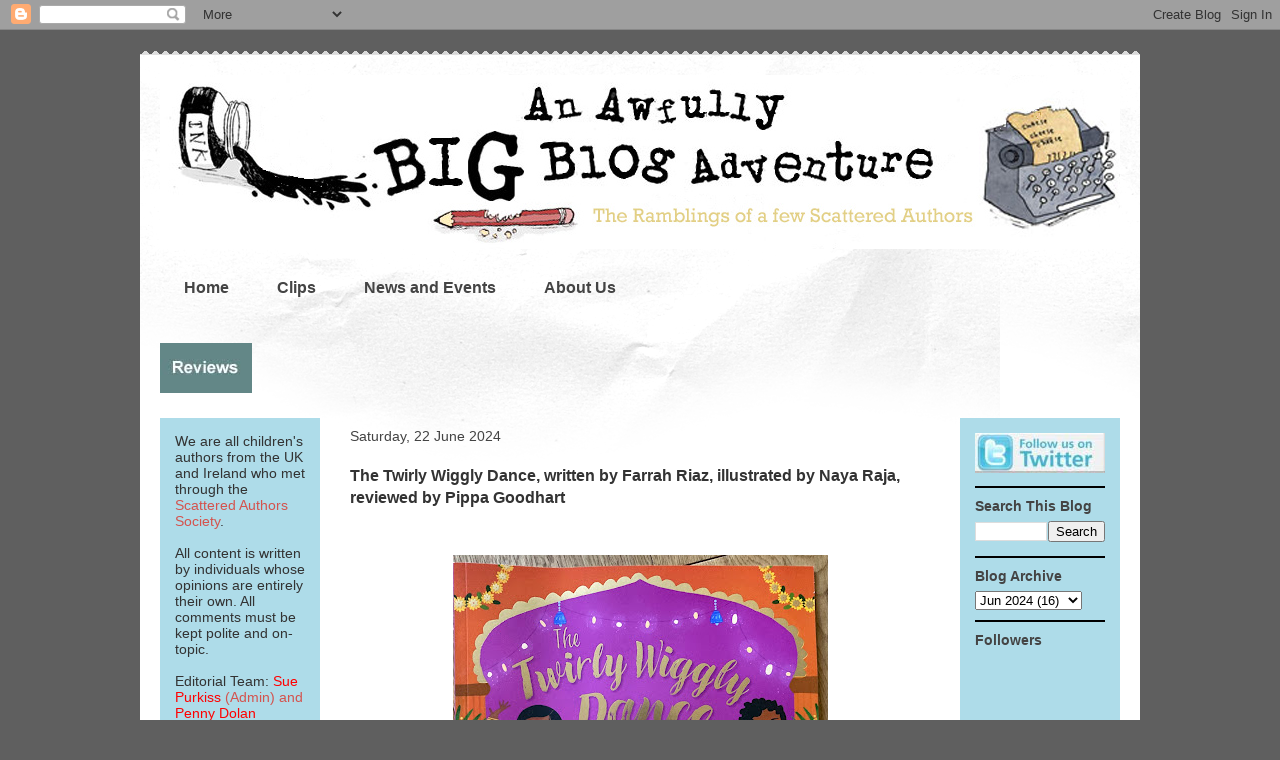

--- FILE ---
content_type: text/html; charset=UTF-8
request_url: https://awfullybigblogadventure.blogspot.com/2024/06/the-twirly-wiggly-dance-written-by.html
body_size: 19202
content:
<!DOCTYPE html>
<html class='v2' dir='ltr' xmlns='http://www.w3.org/1999/xhtml' xmlns:b='http://www.google.com/2005/gml/b' xmlns:data='http://www.google.com/2005/gml/data' xmlns:expr='http://www.google.com/2005/gml/expr'>
<head>
<link href='https://www.blogger.com/static/v1/widgets/335934321-css_bundle_v2.css' rel='stylesheet' type='text/css'/>
<meta content='IE=EmulateIE7' http-equiv='X-UA-Compatible'/>
<meta content='width=1100' name='viewport'/>
<meta content='text/html; charset=UTF-8' http-equiv='Content-Type'/>
<meta content='blogger' name='generator'/>
<link href='https://awfullybigblogadventure.blogspot.com/favicon.ico' rel='icon' type='image/x-icon'/>
<link href='http://awfullybigblogadventure.blogspot.com/2024/06/the-twirly-wiggly-dance-written-by.html' rel='canonical'/>
<link rel="alternate" type="application/atom+xml" title="An Awfully Big Blog Adventure - Atom" href="https://awfullybigblogadventure.blogspot.com/feeds/posts/default" />
<link rel="alternate" type="application/rss+xml" title="An Awfully Big Blog Adventure - RSS" href="https://awfullybigblogadventure.blogspot.com/feeds/posts/default?alt=rss" />
<link rel="service.post" type="application/atom+xml" title="An Awfully Big Blog Adventure - Atom" href="https://www.blogger.com/feeds/7780182174577095197/posts/default" />

<link rel="alternate" type="application/atom+xml" title="An Awfully Big Blog Adventure - Atom" href="https://awfullybigblogadventure.blogspot.com/feeds/8754260457201275569/comments/default" />
<!--Can't find substitution for tag [blog.ieCssRetrofitLinks]-->
<link href='https://blogger.googleusercontent.com/img/b/R29vZ2xl/AVvXsEikz7dbc9NpmClLtPPa3A-0srgzHQJ5n-0vTxuCP7YIxtPzq-3EtDv-qoTKpWsBzb8zHSwNcxyzEafC9AazUAZYHWtb8RqCSPpjE34kV6KKOlOrQu21yYlNJeUOIJrPeZx5GL03ywEUPjK_T1aB4GRF4yopr81lI7qiVA7YGYvub7ld6KebDa3MX91Uwtk/w375-h448/IMG_1050.jpeg' rel='image_src'/>
<meta content='http://awfullybigblogadventure.blogspot.com/2024/06/the-twirly-wiggly-dance-written-by.html' property='og:url'/>
<meta content='The Twirly Wiggly Dance, written by Farrah Riaz, illustrated by Naya Raja, reviewed by Pippa Goodhart' property='og:title'/>
<meta content='Children&#39;s authors writers from the UK share thoughts on books and writing' property='og:description'/>
<meta content='https://blogger.googleusercontent.com/img/b/R29vZ2xl/AVvXsEikz7dbc9NpmClLtPPa3A-0srgzHQJ5n-0vTxuCP7YIxtPzq-3EtDv-qoTKpWsBzb8zHSwNcxyzEafC9AazUAZYHWtb8RqCSPpjE34kV6KKOlOrQu21yYlNJeUOIJrPeZx5GL03ywEUPjK_T1aB4GRF4yopr81lI7qiVA7YGYvub7ld6KebDa3MX91Uwtk/w1200-h630-p-k-no-nu/IMG_1050.jpeg' property='og:image'/>
<title>An Awfully Big Blog Adventure: The Twirly Wiggly Dance, written by Farrah Riaz, illustrated by Naya Raja, reviewed by Pippa Goodhart</title>
<style id='page-skin-1' type='text/css'><!--
/*
-----------------------------------------------
Blogger Template Style
Name:     Travel
Designer: Sookhee Lee
URL:      www.plyfly.net
----------------------------------------------- */
/* Variable definitions
====================
<Variable name="keycolor" description="Main Color" type="color" default="#539bcd"/>
<Group description="Page Text" selector="body">
<Variable name="body.font" description="Font" type="font"
default="normal normal 13px 'Trebuchet MS',Trebuchet,sans-serif"/>
<Variable name="body.text.color" description="Text Color" type="color" default="#bbbbbb"/>
</Group>
<Group description="Backgrounds" selector=".body-fauxcolumns-outer">
<Variable name="body.background.color" description="Outer Background" type="color" default="#539bcd"/>
<Variable name="content.background.color" description="Main Background" type="color" default="transparent"/>
</Group>
<Group description="Links" selector=".main-outer">
<Variable name="link.color" description="Link Color" type="color" default="#ff9900"/>
<Variable name="link.visited.color" description="Visited Color" type="color" default="#b87209"/>
<Variable name="link.hover.color" description="Hover Color" type="color" default="#ff9900"/>
</Group>
<Group description="Blog Title" selector=".header h1">
<Variable name="header.font" description="Font" type="font"
default="normal normal 60px 'Trebuchet MS',Trebuchet,sans-serif"/>
<Variable name="header.text.color" description="Text Color" type="color" default="#ffffff" />
</Group>
<Group description="Blog Description" selector=".header .description">
<Variable name="description.text.color" description="Description Color" type="color"
default="#333333" />
</Group>
<Group description="Tabs Text" selector=".tabs-inner .widget li a">
<Variable name="tabs.font" description="Font" type="font"
default="normal bold 16px 'Trebuchet MS',Trebuchet,sans-serif"/>
<Variable name="tabs.text.color" description="Text Color" type="color" default="#ffffff"/>
<Variable name="tabs.selected.text.color" description="Selected Color" type="color" default="#ffffff"/>
</Group>
<Group description="Tabs Background" selector=".tabs-outer .PageList">
<Variable name="tabs.background.color" description="Background Color" type="color" default="transparent"/>
<Variable name="tabs.selected.background.color" description="Selected Color" type="color" default="transparent"/>
</Group>
<Group description="Date Header" selector=".main-inner h2.date-header">
<Variable name="date.font" description="Font" type="font"
default="normal normal 14px 'Trebuchet MS',Trebuchet,sans-serif"/>
<Variable name="date.text.color" description="Text Color" type="color" default="#333333"/>
</Group>
<Group description="Post Title" selector="h3.post-title a">
<Variable name="post.title.font" description="Font" type="font"
default="normal bold 20px 'Trebuchet MS',Trebuchet,sans-serif"/>
<Variable name="post.title.text.color" description="Text Color" type="color"
default="#ffffff"/>
</Group>
<Group description="Post Background" selector=".column-center-inner">
<Variable name="post.background.color" description="Background Color" type="color"
default="transparent"/>
<Variable name="post.background.url" description="Post Background URL" type="url" default="none"/>
</Group>
<Group description="Gadget Title Color" selector="h2">
<Variable name="widget.title.font" description="Font" type="font"
default="normal bold 14px 'Trebuchet MS',Trebuchet,sans-serif"/>
<Variable name="widget.title.text.color" description="Title Color" type="color" default="#ffffff"/>
</Group>
<Group description="Gadget Text" selector=".footer-inner .widget, .sidebar .widget">
<Variable name="widget.font" description="Font" type="font"
default="normal normal 14px 'Trebuchet MS',Trebuchet,sans-serif"/>
<Variable name="widget.text.color" description="Text Color" type="color" default="#333333"/>
</Group>
<Group description="Gadget Links" selector=".sidebar .widget">
<Variable name="widget.link.color" description="Link Color" type="color" default="#333333"/>
<Variable name="widget.link.visited.color" description="Visited Color" type="color" default="#5f5f5f"/>
<Variable name="widget.alternate.text.color" description="Alternate Color" type="color" default="#ffffff"/>
</Group>
<Group description="Sidebar Background" selector=".column-left-inner .column-right-inner">
<Variable name="widget.outer.background.color" description="Background Color" type="color" default="transparent" />
<Variable name="widget.border.bevel.color" description="Bevel Color" type="color" default="transparent" />
</Group>
<Variable name="body.background" description="Body Background" type="background"
color="#5f5f5f" default="$(color) none repeat-x scroll top center"/>
<Variable name="content.background" description="Content Background" type="background"
color="#ffffff" default="$(color) none repeat scroll top center"/>
<Variable name="comments.background" description="Comments Background" type="background"
default="#cccccc none repeat scroll top center"/>
<Variable name="content.imageBorder.top.space" description="Content Image Border Top Space" type="length" default="0"/>
<Variable name="content.imageBorder.top" description="Content Image Border Top" type="url" default="none"/>
<Variable name="content.margin" description="Content Margin Top" type="length" default="20px"/>
<Variable name="content.padding" description="Content Padding" type="length" default="20px"/>
<Variable name="content.posts.padding" description="Posts Content Padding" type="length" default="10px"/>
<Variable name="tabs.background.gradient" description="Tabs Background Gradient" type="url"
default="url(http://www.blogblog.com/1kt/travel/bg_black_50.png)"/>
<Variable name="tabs.selected.background.gradient" description="Tabs Selected Background Gradient" type="url"
default="url(http://www.blogblog.com/1kt/travel/bg_black_50.png)"/>
<Variable name="widget.outer.background.gradient" description="Sidebar Gradient" type="url"
default="url(http://www.blogblog.com/1kt/travel/bg_black_50.png)"/>
<Variable name="footer.background.gradient" description="Footer Background Gradient" type="url" default="none"/>
<Variable name="startSide" description="Side where text starts in blog language" type="automatic" default="left"/>
<Variable name="endSide" description="Side where text ends in blog language" type="automatic" default="right"/>
*/
/* Content
----------------------------------------------- */
body {
font: normal normal 14px 'Trebuchet MS',Trebuchet,sans-serif;
color: #333333;
background: #5f5f5f none no-repeat scroll center center;
}
html body .region-inner {
min-width: 0;
max-width: 100%;
width: auto;
}
a:link {
text-decoration:none;
color: #d4534e;
}
a:visited {
text-decoration:none;
color: #5f5f5f;
}
a:hover {
text-decoration:underline;
color: #5f5f5f;
}
.content-outer .content-cap-top {
height: 5px;
background: transparent url(//www.blogblog.com/1kt/travel/bg_container.png) repeat-x scroll top center;
}
.content-outer {
margin: 0 auto;
padding-top: 20px;
}
.content-inner {
background: #ffffff url(//www.blogblog.com/1kt/travel/bg_container.png) repeat-x scroll top left;
background-position: left -5px;
background-color: #ffffff;
padding: 20px;
}
.main-inner .date-outer {
margin-bottom: 2em;
}
/* Header
----------------------------------------------- */
.header-inner .Header .titlewrapper,
.header-inner .Header .descriptionwrapper {
padding-left: 10px;
padding-right: 10px;
}
.Header h1 {
font: normal normal 60px 'Trebuchet MS',Trebuchet,sans-serif;
color: #000000;
}
.Header h1 a {
color: #000000;
}
.Header .description {
font-size: 130%;
}
/* Tabs
----------------------------------------------- */
.tabs-inner {
margin: 1em 0 0;
padding: 0;
}
.tabs-inner .section {
margin: 0;
}
.tabs-inner .widget ul {
padding: 0;
background: transparent none repeat scroll top center;
}
.tabs-inner .widget li {
border: none;
}
.tabs-inner .widget li a {
display: inline-block;
padding: 1em 1.5em;
color: #444444;
font: normal bold 16px Arial, Tahoma, Helvetica, FreeSans, sans-serif;
}
.tabs-inner .widget li.selected a,
.tabs-inner .widget li a:hover {
position: relative;
z-index: 1;
background: #638687 none repeat scroll top center;
color: #ffffff;
}
/* Headings
----------------------------------------------- */
h2 {
font: normal bold 14px 'Trebuchet MS',Trebuchet,sans-serif;
color: #444444;
}
.main-inner h2.date-header {
font: normal normal 14px 'Trebuchet MS',Trebuchet,sans-serif;
color: #444444;
}
.footer-inner .widget h2,
.sidebar .widget h2 {
padding-bottom: .5em;
}
/* Main
----------------------------------------------- */
.main-inner {
padding: 20px 0;
}
.main-inner .column-center-inner {
padding: 10px 0;
}
.main-inner .column-center-inner .section {
margin: 0 10px;
}
.main-inner .column-right-inner {
margin-left: 20px;
}
.main-inner .fauxcolumn-right-outer .fauxcolumn-inner {
margin-left: 20px;
background: #aedce9 none repeat scroll top left;
}
.main-inner .column-left-inner {
margin-right: 20px;
}
.main-inner .fauxcolumn-left-outer .fauxcolumn-inner {
margin-right: 20px;
background: #aedce9 none repeat scroll top left;
}
.main-inner .column-left-inner,
.main-inner .column-right-inner {
padding: 15px 0;
}
/* Posts
----------------------------------------------- */
h3.post-title {
margin-top: 20px;
}
h3.post-title a {
font: normal bold 20px 'Trebuchet MS',Trebuchet,sans-serif;
color: #000000;
}
h3.post-title a:hover {
text-decoration: underline;
}
.main-inner .column-center-outer {
background: transparent none repeat scroll top left;
_background-image: none;
}
.post-body {
line-height: 1.4;
position: relative;
}
.post-header {
margin: 0 0 1em;
line-height: 1.6;
}
.post-footer {
margin: .5em 0;
line-height: 1.6;
}
#blog-pager {
font-size: 140%;
}
#comments {
background: #cccccc none repeat scroll top center;
padding: 15px;
}
#comments .comment-author {
padding-top: 1.5em;
}
#comments h4,
#comments .comment-author a,
#comments .comment-timestamp a {
color: #000000;
}
#comments .comment-author:first-child {
padding-top: 0;
border-top: none;
}
.avatar-image-container {
margin: .2em 0 0;
}
/* Widgets
----------------------------------------------- */
.sidebar .widget {
border-bottom: 2px solid #000000;
padding-bottom: 10px;
margin: 10px 0;
}
.sidebar .widget:first-child {
margin-top: 0;
}
.sidebar .widget:last-child {
border-bottom: none;
margin-bottom: 0;
padding-bottom: 0;
}
.footer-inner .widget,
.sidebar .widget {
font: normal normal 14px 'Trebuchet MS',Trebuchet,sans-serif;
color: #333333;
}
.sidebar .widget a:link {
color: #d4534e;
text-decoration: none;
}
.sidebar .widget a:visited {
color: #5f5f5f;
}
.sidebar .widget a:hover {
color: #d4534e;
text-decoration: underline;
}
.footer-inner .widget a:link {
color: #d4534e;
text-decoration: none;
}
.footer-inner .widget a:visited {
color: #5f5f5f;
}
.footer-inner .widget a:hover {
color: #d4534e;
text-decoration: underline;
}
.widget .zippy {
color: #5f5f5f;
}
.footer-inner {
background: transparent none repeat scroll top center;
}
/* Mobile
----------------------------------------------- */
body.mobile  {
padding: 0 10px;
background-size: 100% auto;
}
body.mobile .AdSense {
margin: 0 -10px;
}
.mobile .body-fauxcolumn-outer {
background: -webkit-gradient(
linear, 0 360, 0 440, from(transparent), to(#5f5f5f));
}
.mobile .footer-inner .widget a:link {
color: #d4534e;
text-decoration: none;
}
.mobile .footer-inner .widget a:visited {
color: #5f5f5f;
}
.mobile-post-outer a {
color: #000000;
}
.mobile-link-button {
background-color: #d4534e;
}
.mobile-link-button a:link, .mobile-link-button a:visited {
color: #ffffff;
}
.mobile-index-contents {
color: #333333;
}
.mobile .tabs-inner .PageList .widget-content {
background: #638687 none repeat scroll top center;
color: #ffffff;
}
.mobile .tabs-inner .PageList .widget-content .pagelist-arrow {
border-left: 1px solid #ffffff;
}

--></style>
<style id='template-skin-1' type='text/css'><!--
body {
min-width: 1000px;
}
.content-outer, .content-fauxcolumn-outer, .region-inner {
min-width: 1000px;
max-width: 1000px;
_width: 1000px;
}
.main-inner .columns {
padding-left: 180px;
padding-right: 180px;
}
.main-inner .fauxcolumn-center-outer {
left: 180px;
right: 180px;
/* IE6 does not respect left and right together */
_width: expression(this.parentNode.offsetWidth -
parseInt("180px") -
parseInt("180px") + 'px');
}
.main-inner .fauxcolumn-left-outer {
width: 180px;
}
.main-inner .fauxcolumn-right-outer {
width: 180px;
}
.main-inner .column-left-outer {
width: 180px;
right: 100%;
margin-left: -180px;
}
.main-inner .column-right-outer {
width: 180px;
margin-right: -180px;
}
#layout {
min-width: 0;
}
#layout .content-outer {
min-width: 0;
width: 800px;
}
#layout .region-inner {
min-width: 0;
width: auto;
}
--></style>
<link href='https://www.blogger.com/dyn-css/authorization.css?targetBlogID=7780182174577095197&amp;zx=907a1893-a466-4769-ac93-3c58cf8ad06a' media='none' onload='if(media!=&#39;all&#39;)media=&#39;all&#39;' rel='stylesheet'/><noscript><link href='https://www.blogger.com/dyn-css/authorization.css?targetBlogID=7780182174577095197&amp;zx=907a1893-a466-4769-ac93-3c58cf8ad06a' rel='stylesheet'/></noscript>
<meta name='google-adsense-platform-account' content='ca-host-pub-1556223355139109'/>
<meta name='google-adsense-platform-domain' content='blogspot.com'/>

<link rel="stylesheet" href="https://fonts.googleapis.com/css2?display=swap&family=Quicksand"></head>
<body class='loading'>
<div class='navbar section' id='navbar'><div class='widget Navbar' data-version='1' id='Navbar1'><script type="text/javascript">
    function setAttributeOnload(object, attribute, val) {
      if(window.addEventListener) {
        window.addEventListener('load',
          function(){ object[attribute] = val; }, false);
      } else {
        window.attachEvent('onload', function(){ object[attribute] = val; });
      }
    }
  </script>
<div id="navbar-iframe-container"></div>
<script type="text/javascript" src="https://apis.google.com/js/platform.js"></script>
<script type="text/javascript">
      gapi.load("gapi.iframes:gapi.iframes.style.bubble", function() {
        if (gapi.iframes && gapi.iframes.getContext) {
          gapi.iframes.getContext().openChild({
              url: 'https://www.blogger.com/navbar/7780182174577095197?po\x3d8754260457201275569\x26origin\x3dhttps://awfullybigblogadventure.blogspot.com',
              where: document.getElementById("navbar-iframe-container"),
              id: "navbar-iframe"
          });
        }
      });
    </script><script type="text/javascript">
(function() {
var script = document.createElement('script');
script.type = 'text/javascript';
script.src = '//pagead2.googlesyndication.com/pagead/js/google_top_exp.js';
var head = document.getElementsByTagName('head')[0];
if (head) {
head.appendChild(script);
}})();
</script>
</div></div>
<div class='body-fauxcolumns'>
<div class='fauxcolumn-outer body-fauxcolumn-outer'>
<div class='cap-top'>
<div class='cap-left'></div>
<div class='cap-right'></div>
</div>
<div class='fauxborder-left'>
<div class='fauxborder-right'></div>
<div class='fauxcolumn-inner'>
</div>
</div>
<div class='cap-bottom'>
<div class='cap-left'></div>
<div class='cap-right'></div>
</div>
</div>
</div>
<div class='content'>
<div class='content-fauxcolumns'>
<div class='fauxcolumn-outer content-fauxcolumn-outer'>
<div class='cap-top'>
<div class='cap-left'></div>
<div class='cap-right'></div>
</div>
<div class='fauxborder-left'>
<div class='fauxborder-right'></div>
<div class='fauxcolumn-inner'>
</div>
</div>
<div class='cap-bottom'>
<div class='cap-left'></div>
<div class='cap-right'></div>
</div>
</div>
</div>
<div class='content-outer'>
<div class='content-cap-top cap-top'>
<div class='cap-left'></div>
<div class='cap-right'></div>
</div>
<div class='fauxborder-left content-fauxborder-left'>
<div class='fauxborder-right content-fauxborder-right'></div>
<div class='content-inner'>
<header>
<div class='header-outer'>
<div class='header-cap-top cap-top'>
<div class='cap-left'></div>
<div class='cap-right'></div>
</div>
<div class='fauxborder-left header-fauxborder-left'>
<div class='fauxborder-right header-fauxborder-right'></div>
<div class='region-inner header-inner'>
<div class='header section' id='header'><div class='widget Header' data-version='1' id='Header1'>
<div id='header-inner'>
<a href='https://awfullybigblogadventure.blogspot.com/' style='display: block'>
<img alt='An Awfully Big Blog Adventure' height='174px; ' id='Header1_headerimg' src='https://blogger.googleusercontent.com/img/b/R29vZ2xl/AVvXsEhayX7ZwBUshVwByFro8Edrxg2zgQUjicSwjmW9Qva_yYxIqQm6CJb-AOXtgbw-tWjvkX5pVOXZ-WTfJWC0OqadXD41z2mc0_0CukI-ED0GI0I0zBaNdaWBlvpo66Gjh_n9rckb3SpM3R8/s1600/big-blog-banner-NEW8.jpg' style='display: block' width='964px; '/>
</a>
</div>
</div></div>
</div>
</div>
<div class='header-cap-bottom cap-bottom'>
<div class='cap-left'></div>
<div class='cap-right'></div>
</div>
</div>
</header>
<div class='tabs-outer'>
<div class='tabs-cap-top cap-top'>
<div class='cap-left'></div>
<div class='cap-right'></div>
</div>
<div class='fauxborder-left tabs-fauxborder-left'>
<div class='fauxborder-right tabs-fauxborder-right'></div>
<div class='region-inner tabs-inner'>
<div class='tabs section' id='crosscol'><div class='widget PageList' data-version='1' id='PageList1'>
<h2>Pages</h2>
<div class='widget-content'>
<ul>
<li>
<a href='https://awfullybigblogadventure.blogspot.com/'>Home</a>
</li>
<li>
<a href='https://awfullybigblogadventure.blogspot.com/p/clips.html'>Clips</a>
</li>
<li>
<a href='https://awfullybigblogadventure.blogspot.com/p/online-lit-fest.html'>News and Events</a>
</li>
<li>
<a href='https://awfullybigblogadventure.blogspot.com/p/about-us.html'>About Us</a>
</li>
</ul>
<div class='clear'></div>
</div>
</div></div>
<div class='tabs section' id='crosscol-overflow'><div class='widget Image' data-version='1' id='Image2'>
<div class='widget-content'>
<a href='http://awfullybigreviews.blogspot.com'>
<img alt='' height='50' id='Image2_img' src='https://blogger.googleusercontent.com/img/b/R29vZ2xl/AVvXsEiT2ZITnrW8RxjVF4Bll_4otexMONEW1P0PBIiIOEksw1kfggSK_FYp7wDFTXPZv8X3ZENuH1LNJZJN6VLndgi3MNmZQEPfw4B9I526PgM8S0NeVMwr_UP-H3li3cGK175MNtpDECzBa4w/s760/reviews12.jpg' width='92'/>
</a>
<br/>
</div>
<div class='clear'></div>
</div></div>
</div>
</div>
<div class='tabs-cap-bottom cap-bottom'>
<div class='cap-left'></div>
<div class='cap-right'></div>
</div>
</div>
<div class='main-outer'>
<div class='main-cap-top cap-top'>
<div class='cap-left'></div>
<div class='cap-right'></div>
</div>
<div class='fauxborder-left main-fauxborder-left'>
<div class='fauxborder-right main-fauxborder-right'></div>
<div class='region-inner main-inner'>
<div class='columns fauxcolumns'>
<div class='fauxcolumn-outer fauxcolumn-center-outer'>
<div class='cap-top'>
<div class='cap-left'></div>
<div class='cap-right'></div>
</div>
<div class='fauxborder-left'>
<div class='fauxborder-right'></div>
<div class='fauxcolumn-inner'>
</div>
</div>
<div class='cap-bottom'>
<div class='cap-left'></div>
<div class='cap-right'></div>
</div>
</div>
<div class='fauxcolumn-outer fauxcolumn-left-outer'>
<div class='cap-top'>
<div class='cap-left'></div>
<div class='cap-right'></div>
</div>
<div class='fauxborder-left'>
<div class='fauxborder-right'></div>
<div class='fauxcolumn-inner'>
</div>
</div>
<div class='cap-bottom'>
<div class='cap-left'></div>
<div class='cap-right'></div>
</div>
</div>
<div class='fauxcolumn-outer fauxcolumn-right-outer'>
<div class='cap-top'>
<div class='cap-left'></div>
<div class='cap-right'></div>
</div>
<div class='fauxborder-left'>
<div class='fauxborder-right'></div>
<div class='fauxcolumn-inner'>
</div>
</div>
<div class='cap-bottom'>
<div class='cap-left'></div>
<div class='cap-right'></div>
</div>
</div>
<!-- corrects IE6 width calculation -->
<div class='columns-inner'>
<div class='column-center-outer'>
<div class='column-center-inner'>
<div class='main section' id='main'><div class='widget Blog' data-version='1' id='Blog1'>
<div class='blog-posts hfeed'>

          <div class="date-outer">
        
<h2 class='date-header'><span>Saturday, 22 June 2024</span></h2>

          <div class="date-posts">
        
<div class='post-outer'>
<div class='post hentry'>
<a name='8754260457201275569'></a>
<h3 class='post-title entry-title'>
The Twirly Wiggly Dance, written by Farrah Riaz, illustrated by Naya Raja, reviewed by Pippa Goodhart
</h3>
<div class='post-header'>
<div class='post-header-line-1'></div>
</div>
<div class='post-body entry-content'>
<p>&nbsp;</p><div class="separator" style="clear: both; text-align: center;"><a href="https://blogger.googleusercontent.com/img/b/R29vZ2xl/AVvXsEikz7dbc9NpmClLtPPa3A-0srgzHQJ5n-0vTxuCP7YIxtPzq-3EtDv-qoTKpWsBzb8zHSwNcxyzEafC9AazUAZYHWtb8RqCSPpjE34kV6KKOlOrQu21yYlNJeUOIJrPeZx5GL03ywEUPjK_T1aB4GRF4yopr81lI7qiVA7YGYvub7ld6KebDa3MX91Uwtk/s3373/IMG_1050.jpeg" imageanchor="1" style="margin-left: 1em; margin-right: 1em;"><img border="0" data-original-height="3373" data-original-width="2827" height="448" src="https://blogger.googleusercontent.com/img/b/R29vZ2xl/AVvXsEikz7dbc9NpmClLtPPa3A-0srgzHQJ5n-0vTxuCP7YIxtPzq-3EtDv-qoTKpWsBzb8zHSwNcxyzEafC9AazUAZYHWtb8RqCSPpjE34kV6KKOlOrQu21yYlNJeUOIJrPeZx5GL03ywEUPjK_T1aB4GRF4yopr81lI7qiVA7YGYvub7ld6KebDa3MX91Uwtk/w375-h448/IMG_1050.jpeg" width="375" /></a></div><br /><p></p><p><span style="font-size: large;">This is, ultimately, a joyful picture book. It's about that very relatable feeling doubt and&nbsp;inadequacy, of horrible dread that we are going to spoil something special ... and then the release of realising that we are fine just as we are.&nbsp;</span></p><p><span style="font-size: large;">Intisar loves to dance, and is delighted at the prospect of dancing in the Walima for her Auntie Maria's wedding. But she can't get her body to do the dance routine properly. She tangles and trips, twirling and wiggling, and making up her own moves. But big cousin Isla says she has to do the proper dance moves. Oh dear. The moment to perform is looming, and Intisar now doesn't want to even attempt the dance. But when the music starts she can't resist. Soon she, and everyone, are doing their individual dances. Intisar does her twirly wiggly dance, and 'everyone whooped and clapped ... even Isla.'</span></p><p><span style="font-size: large;">I wish there was a QR code in the book to summon up the music so that we could all join in!&nbsp;</span></p>
<div style='clear: both;'></div>
</div>
<div class='post-footer'>
<div class='post-footer-line post-footer-line-1'><span class='post-author vcard'>
Posted by
<span class='fn'>Pippa Goodhart</span>
</span>
<span class='post-timestamp'>
at
<a class='timestamp-link' href='https://awfullybigblogadventure.blogspot.com/2024/06/the-twirly-wiggly-dance-written-by.html' rel='bookmark' title='permanent link'><abbr class='published' title='2024-06-22T00:30:00+01:00'>00:30 Permalink</abbr></a>
</span>
<span class='post-comment-link'>
</span>
<span class='post-icons'>
<span class='item-action'>
<a href='https://www.blogger.com/email-post/7780182174577095197/8754260457201275569' title='Email Post'>
<img alt="" class="icon-action" height="13" src="//img1.blogblog.com/img/icon18_email.gif" width="18">
</a>
</span>
<span class='item-control blog-admin pid-827562194'>
<a href='https://www.blogger.com/post-edit.g?blogID=7780182174577095197&postID=8754260457201275569&from=pencil' title='Edit Post'>
<img alt='' class='icon-action' height='18' src='https://resources.blogblog.com/img/icon18_edit_allbkg.gif' width='18'/>
</a>
</span>
</span>
<div class='post-share-buttons'>
<a class='goog-inline-block share-button sb-email' href='https://www.blogger.com/share-post.g?blogID=7780182174577095197&postID=8754260457201275569&target=email' target='_blank' title='Email This'><span class='share-button-link-text'>Email This</span></a><a class='goog-inline-block share-button sb-blog' href='https://www.blogger.com/share-post.g?blogID=7780182174577095197&postID=8754260457201275569&target=blog' onclick='window.open(this.href, "_blank", "height=270,width=475"); return false;' target='_blank' title='BlogThis!'><span class='share-button-link-text'>BlogThis!</span></a><a class='goog-inline-block share-button sb-twitter' href='https://www.blogger.com/share-post.g?blogID=7780182174577095197&postID=8754260457201275569&target=twitter' target='_blank' title='Share to X'><span class='share-button-link-text'>Share to X</span></a><a class='goog-inline-block share-button sb-facebook' href='https://www.blogger.com/share-post.g?blogID=7780182174577095197&postID=8754260457201275569&target=facebook' onclick='window.open(this.href, "_blank", "height=430,width=640"); return false;' target='_blank' title='Share to Facebook'><span class='share-button-link-text'>Share to Facebook</span></a><a class='goog-inline-block share-button sb-pinterest' href='https://www.blogger.com/share-post.g?blogID=7780182174577095197&postID=8754260457201275569&target=pinterest' target='_blank' title='Share to Pinterest'><span class='share-button-link-text'>Share to Pinterest</span></a>
</div>
</div>
<div class='post-footer-line post-footer-line-2'><span class='post-labels'>
</span>
</div>
<div class='post-footer-line post-footer-line-3'><span class='post-location'>
</span>
</div>
</div>
</div>
<div class='comments' id='comments'>
<a name='comments'></a>
<h4>2 comments:</h4>
<div id='Blog1_comments-block-wrapper'>
<dl class='avatar-comment-indent' id='comments-block'>
<dt class='comment-author blog-author' id='c2381232997917480547'>
<a name='c2381232997917480547'></a>
<div class="avatar-image-container vcard"><span dir="ltr"><a href="https://www.blogger.com/profile/16386668303428008498" target="" rel="nofollow" onclick="" class="avatar-hovercard" id="av-2381232997917480547-16386668303428008498"><img src="https://resources.blogblog.com/img/blank.gif" width="35" height="35" class="delayLoad" style="display: none;" longdesc="//blogger.googleusercontent.com/img/b/R29vZ2xl/AVvXsEgYw1ypdZWJBDGrfBnCHitqvQGdy48q91zIw8_FkKIS3H7ZYE1II5W3yJioP7j5umfUKa9OPVsU8q7ZPQEMLCsKkEhYe2rtDOuMYHTkNqZyvTEWo8EnHVxSw2sABS4x40A/s45-c/PennyDolan2010TN.jpg" alt="" title="Penny Dolan">

<noscript><img src="//blogger.googleusercontent.com/img/b/R29vZ2xl/AVvXsEgYw1ypdZWJBDGrfBnCHitqvQGdy48q91zIw8_FkKIS3H7ZYE1II5W3yJioP7j5umfUKa9OPVsU8q7ZPQEMLCsKkEhYe2rtDOuMYHTkNqZyvTEWo8EnHVxSw2sABS4x40A/s45-c/PennyDolan2010TN.jpg" width="35" height="35" class="photo" alt=""></noscript></a></span></div>
<a href='https://www.blogger.com/profile/16386668303428008498' rel='nofollow'>Penny Dolan</a>
said...
</dt>
<dd class='comment-body' id='Blog1_cmt-2381232997917480547'>
<p>
So - by this lively description - do I, Pippa.<br /><br />A story to wiggle and jiggle about to sounds lot of fun!
</p>
</dd>
<dd class='comment-footer'>
<span class='comment-timestamp'>
<a href='https://awfullybigblogadventure.blogspot.com/2024/06/the-twirly-wiggly-dance-written-by.html?showComment=1719055872149#c2381232997917480547' title='comment permalink'>
22 June 2024 at 12:31
</a>
<span class='item-control blog-admin pid-1969797846'>
<a class='comment-delete' href='https://www.blogger.com/comment/delete/7780182174577095197/2381232997917480547' title='Delete Comment'>
<img src='https://resources.blogblog.com/img/icon_delete13.gif'/>
</a>
</span>
</span>
</dd>
<dt class='comment-author ' id='c7545175596438544472'>
<a name='c7545175596438544472'></a>
<div class="avatar-image-container avatar-stock"><span dir="ltr"><img src="//resources.blogblog.com/img/blank.gif" width="35" height="35" alt="" title="Anonymous">

</span></div>
Anonymous
said...
</dt>
<dd class='comment-body' id='Blog1_cmt-7545175596438544472'>
<p>
Pippa!! I just found this! Thank you for the review!! 😁 and there is a playlist! <br /><br />https://open.spotify.com/playlist/230WlPSMdibucWftCI1bS9?si=630d760d7cbf485b&amp;utm_medium=share&amp;utm_source=linktree&amp;nd=1&amp;_branch_referrer=H4sIAAAAAAAAA82Py2oDMQxFv8ZZzjjjdNIWTCltA10UCllkOfghZ0z8wpYX%2Bfvaoek3FCSQjnTF1YqYyvM4lhTRmusgUhqcDZfxJeWoq0IeE4QNmXamOrfU7PjaJYS9kunQoo%2BHu1pF31By4upswVZOjJ7c9%2FFLW1nVyeDb51Yenwg7FEvY%2B8yo3s8tlTS7xwdJprmiXzxoW32bl1Vk%2BIUl1qygwe4OM8DNk3BOCnX5T74aD7r1225QBJ2j1Utu0gwKF7QeYkXOKKUbsv8wILBm4LeTHahVhACO%2F71534j5LIJVP1ipT5SxAQAA&amp;product=open&amp;%24full_url=https%3A%2F%2Fopen.spotify.com%2Fplaylist%2F230WlPSMdibucWftCI1bS9%3Fsi%3D630d760d7cbf485b%26utm_medium%3Dshare%26utm_source%3Dlinktree&amp;%24android_redirect_timeout=3000&amp;~feature=share&amp;~channel=linktree&amp;feature=organic&amp;_branch_match_id=1355282571137236113
</p>
</dd>
<dd class='comment-footer'>
<span class='comment-timestamp'>
<a href='https://awfullybigblogadventure.blogspot.com/2024/06/the-twirly-wiggly-dance-written-by.html?showComment=1724362904876#c7545175596438544472' title='comment permalink'>
22 August 2024 at 22:41
</a>
<span class='item-control blog-admin pid-467908902'>
<a class='comment-delete' href='https://www.blogger.com/comment/delete/7780182174577095197/7545175596438544472' title='Delete Comment'>
<img src='https://resources.blogblog.com/img/icon_delete13.gif'/>
</a>
</span>
</span>
</dd>
</dl>
</div>
<p class='comment-footer'>
<a href='https://www.blogger.com/comment/fullpage/post/7780182174577095197/8754260457201275569' onclick=''>Post a Comment</a>
</p>
</div>
</div>

        </div></div>
      
</div>
<div class='blog-pager' id='blog-pager'>
<span id='blog-pager-newer-link'>
<a class='blog-pager-newer-link' href='https://awfullybigblogadventure.blogspot.com/2024/06/great-minds-written-by-joan-haig-and.html' id='Blog1_blog-pager-newer-link' title='Newer Post'>Newer Post</a>
</span>
<span id='blog-pager-older-link'>
<a class='blog-pager-older-link' href='https://awfullybigblogadventure.blogspot.com/2024/06/a-little-harpo-wisdom-joan-lennon.html' id='Blog1_blog-pager-older-link' title='Older Post'>Older Post</a>
</span>
<a class='home-link' href='https://awfullybigblogadventure.blogspot.com/'>Home</a>
</div>
<div class='clear'></div>
<div class='post-feeds'>
<div class='feed-links'>
Subscribe to:
<a class='feed-link' href='https://awfullybigblogadventure.blogspot.com/feeds/8754260457201275569/comments/default' target='_blank' type='application/atom+xml'>Post Comments (Atom)</a>
</div>
</div>
</div></div>
</div>
</div>
<div class='column-left-outer'>
<div class='column-left-inner'>
<aside>
<div class='sidebar section' id='sidebar-left-1'><div class='widget Text' data-version='1' id='Text1'>
<div class='widget-content'>
We are all children's authors from the UK and Ireland who met through the <a href="http://www.scatteredauthors.org/">Scattered Authors Society</a>.<br /><br />All content is written by individuals whose opinions are entirely their own. All comments must be kept polite and on-topic.<br /><br />Editorial Team: <a href="http://www.suepurkiss.com/"><span =""  style="color:red;">Sue Purkiss</span> (Admin)</a><a href="http://www.pennydolan.com/"> and <span =""  style="color:red;">Penny Dolan </span>(Reviews &amp; Admin Support) </a> <br />Technical Support <a href="http://www.clairefayers.com">Claire Fayers</a><a href="http://www.emmabarnes.info/"><br /></a><br />Site illustration by <a href="http://www.hannahshawillustrator.co.uk/">Hannah Shaw</a>.<br /><br /><br />
</div>
<div class='clear'></div>
</div><div class='widget BlogList' data-version='1' id='BlogList3'>
<h2 class='title'>Reviews Archive</h2>
<div class='widget-content'>
<div class='blog-list-container' id='BlogList3_container'>
<ul id='BlogList3_blogs'>
<li style='display: block;'>
<div class='blog-icon'>
<img data-lateloadsrc='https://lh3.googleusercontent.com/blogger_img_proxy/AEn0k_sLo8aeJcgk6wzLDEThn94bhsgsOTV2Vuy4wCimnwC7nvE2d5yEWeLlnRl67PxZ8sHwD8oweL5PzleBuk1O5N4uB5HswvdjHOYWkzE5PR1wV2476jc=s16-w16-h16' height='16' width='16'/>
</div>
<div class='blog-content'>
<div class='blog-title'>
<a href='http://awfullybigreviews.blogspot.com/' target='_blank'>
awfully big reviews</a>
</div>
<div class='item-content'>
<span class='item-title'>
<a href='http://awfullybigreviews.blogspot.com/2020/12/awfully-big-reviews-news-for-new-year.html' target='_blank'>
AWFULLY BIG REVIEWS : NEWS for the NEW YEAR
</a>
</span>
</div>
</div>
<div style='clear: both;'></div>
</li>
</ul>
<div class='clear'></div>
</div>
</div>
</div><div class='widget BlogList' data-version='1' id='BlogList1'>
<h2 class='title'>Blogs By Our Team</h2>
<div class='widget-content'>
<div class='blog-list-container' id='BlogList1_container'>
<ul id='BlogList1_blogs'>
<li style='display: block;'>
<div class='blog-icon'>
<input type='hidden' value='https://lh3.googleusercontent.com/blogger_img_proxy/AEn0k_svmTQzU01K36FjS3PBk__Kh1NlCQktBFTd3mlS5G7FER-84j8NXm52FQ7hYLcYIZMJR69QPKANNLexPsCrTuXCgCIPdISc6OXIiGF9vnbyDg=s16-w16-h16'/>
</div>
<div class='blog-content'>
<div class='blog-title'>
<a href='https://steepholm.livejournal.com/' target='_blank'>
Don't Eat With Your Mouth Full</a>
</div>
<div class='item-content'>
<span class='item-title'>
<a href='https://steepholm.livejournal.com/623050.html' target='_blank'>
Anne Butler's Travels</a>
</span>
<div class='item-time'>
5 days ago
</div>
</div>
</div>
<div style='clear: both;'></div>
</li>
<li style='display: block;'>
<div class='blog-icon'>
<input type='hidden' value='https://lh3.googleusercontent.com/blogger_img_proxy/AEn0k_uvBC9_XTzHw7hA9xR-w-_pq7xTH7diQJq0qdhBjdvmjD1RpseOx892rtIurXHO7OscC5kBq98MfHhOgRJbNa8BmUKAYDgZT_dtc14tnvs=s16-w16-h16'/>
</div>
<div class='blog-content'>
<div class='blog-title'>
<a href='https://joanlennon.blogspot.com/' target='_blank'>
Not The John Lennon Blog</a>
</div>
<div class='item-content'>
<div class='item-thumbnail'>
<a href='https://joanlennon.blogspot.com/' target='_blank'>
<img alt='' border='0' height='72' src='https://blogger.googleusercontent.com/img/a/AVvXsEiCQmAYchHzUX11dJ31KJAGgS9Z6cbnuB3x1yMddvLWVkMSOsK7kDVQ6oj4b2uBt8_GDg5fN9pwk7X-mzWy9cqavwOlqgLVll716U_ASzUryPdFIaVsISLKn44LXpyHrBVdfkIRsTnijsZnw32gbwydewsAxW8UjJbcpSoZb-A1y8RYs13mK3nQuw=s72-c' width='72'/>
</a>
</div>
<span class='item-title'>
<a href='https://joanlennon.blogspot.com/2024/12/a-fond-farewell.html' target='_blank'>
A Fond Farewell</a>
</span>
<div class='item-time'>
1 year ago
</div>
</div>
</div>
<div style='clear: both;'></div>
</li>
<li style='display: block;'>
<div class='blog-icon'>
<input type='hidden' value='https://lh3.googleusercontent.com/blogger_img_proxy/AEn0k_vCjlIzSFev4kY2i1aGc18m6QSx2PkWgMFG1AyzJ3GyfznnBoYJzsbKtccMYOYMT1dLV0coqUnSYLff5cqrcrIoi9z_lA7zWtDA9WcTCyOSlkPSxcCSFkWitQ=s16-w16-h16'/>
</div>
<div class='blog-content'>
<div class='blog-title'>
<a href='https://suepurkissenterprises.blogspot.com/' target='_blank'>
Let's write!</a>
</div>
<div class='item-content'>
<div class='item-thumbnail'>
<a href='https://suepurkissenterprises.blogspot.com/' target='_blank'>
<img alt='' border='0' height='72' src='https://blogger.googleusercontent.com/img/b/R29vZ2xl/AVvXsEgm4AtfyivEI2c2QF2RPw1Ar1ibgqIKjrJP8iwTB1eA1SElpqdLWSb1Ew0rSs_1iPHb2ZS1bIqrebF-erwTgLr_ci3YxDdIapQffNc9Y44HXiURZvLXJq6pSx2Jhpi4wpvN6ehJHWiCbM5LciWx4mJcIC-PQKppKg0AE0-WavQkX9YVbPAg9QpWeXcdV3ET/s72-w400-h291-c/station.jpg' width='72'/>
</a>
</div>
<span class='item-title'>
<a href='https://suepurkissenterprises.blogspot.com/2024/06/a-picture-post.html' target='_blank'>
A picture post</a>
</span>
<div class='item-time'>
1 year ago
</div>
</div>
</div>
<div style='clear: both;'></div>
</li>
<li style='display: block;'>
<div class='blog-icon'>
<input type='hidden' value='https://lh3.googleusercontent.com/blogger_img_proxy/AEn0k_uNI2WyjG4IXQqpR85g6SSiniJcID0XqfhViXCNMmsrVcFviD6PLroO9AjIoHxB8VtjbR_RWCSh6dU7cWjCjqwVqP5aZOKW=s16-w16-h16'/>
</div>
<div class='blog-content'>
<div class='blog-title'>
<a href='https://nicolamorgan.com' target='_blank'>
Heartsong</a>
</div>
<div class='item-content'>
<span class='item-title'>
<a href='https://nicolamorgan.com/blog/2023/10/30/questions-from-year-9-students/' target='_blank'>
Questions from year 9 students</a>
</span>
<div class='item-time'>
2 years ago
</div>
</div>
</div>
<div style='clear: both;'></div>
</li>
</ul>
<div class='clear'></div>
</div>
</div>
</div><div class='widget BlogList' data-version='1' id='BlogList2'>
<h2 class='title'>Blogs We Like</h2>
<div class='widget-content'>
<div class='blog-list-container' id='BlogList2_container'>
<ul id='BlogList2_blogs'>
<li style='display: block;'>
<div class='blog-icon'>
<img data-lateloadsrc='https://lh3.googleusercontent.com/blogger_img_proxy/AEn0k_t4gXxdsqnLn1fhfBzRv8HlTuWw5D567GNe_J2bArUPD2bq4do8hmWgh2aqe0KnbKJG5qs9XugQJAZviPpU97JV82hTy2lWYE7KP6OGPPQkbq_BoWQ=s16-w16-h16' height='16' width='16'/>
</div>
<div class='blog-content'>
<div class='blog-title'>
<a href='http://the-history-girls.blogspot.com/' target='_blank'>
The History Girls</a>
</div>
<div class='item-content'>
<div class='item-thumbnail'>
<a href='http://the-history-girls.blogspot.com/' target='_blank'>
<img alt='' border='0' height='72' src='https://blogger.googleusercontent.com/img/b/R29vZ2xl/AVvXsEjHTfp1DNR-m4mNlXNPdDBxGa0wd0pE9MoBt02zLEvQYVipaFP9ECJNlR-kfg-lFbVzsatSLBFKQ_VtsOlY6rhof2tiAkktgCSh3KrTMbUp8WqQeYw8XJa2wS1VaEnjpQEE8_aYL7MXbeR00ZBC8omtGsOoSNcywdFfPcygaW1m9RrQNcoheXmAklDN2y5W/s72-c/IMG_2005.jpeg' width='72'/>
</a>
</div>
<span class='item-title'>
<a href='http://the-history-girls.blogspot.com/2026/01/hunting-for-hellfire-by-maggie-brookes.html' target='_blank'>
Hunting for Hellfire by Maggie Brookes
</a>
</span>
<div class='item-time'>
1 day ago
</div>
</div>
</div>
<div style='clear: both;'></div>
</li>
<li style='display: block;'>
<div class='blog-icon'>
<img data-lateloadsrc='https://lh3.googleusercontent.com/blogger_img_proxy/AEn0k_vke8yMTuzZiHq9TDbWB3QzSYoiwcy1_q-MAWbAOWdPY0V_KuZNh7KhAnHG3skzMvQJmfFAg-gdJ_Zx87cicshobLycEOz3eyQuXa3nrg=s16-w16-h16' height='16' width='16'/>
</div>
<div class='blog-content'>
<div class='blog-title'>
<a href='https://bookwitch.wordpress.com' target='_blank'>
Bookwitch</a>
</div>
<div class='item-content'>
<span class='item-title'>
<a href='https://bookwitch.wordpress.com/2025/12/23/happy-christmas-3/' target='_blank'>
Happy Christmas
</a>
</span>
<div class='item-time'>
3 weeks ago
</div>
</div>
</div>
<div style='clear: both;'></div>
</li>
<li style='display: block;'>
<div class='blog-icon'>
<img data-lateloadsrc='https://lh3.googleusercontent.com/blogger_img_proxy/AEn0k_u4KVbmoGfx5wxvKpVM8788JwiaUicZBmhBGwBpggDFYPOOv8yyHf49NvrOG0lT-bbgJ_90uXH4mZgVXkUFJtp-xD0dYSCYGZffV_eppYY=s16-w16-h16' height='16' width='16'/>
</div>
<div class='blog-content'>
<div class='blog-title'>
<a href='https://suepurkiss.blogspot.com/' target='_blank'>
A fool on a hill...</a>
</div>
<div class='item-content'>
<div class='item-thumbnail'>
<a href='https://suepurkiss.blogspot.com/' target='_blank'>
<img alt='' border='0' height='72' src='https://blogger.googleusercontent.com/img/b/R29vZ2xl/AVvXsEg_ESo0MBSRF1mQig7JUejQ1gP5tot6PdoTzqfBVMsu_GtPQohY3wTmpIxH5XKnCBvHI6b3XXTIVMJRQYaE-xkRw0hXO5LRtCzvrV23wMxNQHJ3fG8jZAZxEE6eFLiSpMj3BbenUO-kmmUDhu2By9yzC0gnuEzHAlo2BkzH23rMsrEZNW1_ldbgLAE4fiA/s72-w400-h283-c/Joe-Lillington_Wild_Journey_feature_gq5fjm.jfif' width='72'/>
</a>
</div>
<span class='item-title'>
<a href='https://suepurkiss.blogspot.com/2025/11/wild-journey-by-m-dassu-illustrated-by.html' target='_blank'>
Wild Journey, by A. m. Dassu, illustrated by Joe Lillington, published by 
Zephyr
</a>
</span>
<div class='item-time'>
1 month ago
</div>
</div>
</div>
<div style='clear: both;'></div>
</li>
<li style='display: block;'>
<div class='blog-icon'>
<img data-lateloadsrc='https://lh3.googleusercontent.com/blogger_img_proxy/AEn0k_vesNCw2WvQ5VgyRJfgHUtBap4xM_W2F_2zNQExLP7aiNIEbgyIjPXTh7_d_Ia_BPb3Vfsx6HF-MzT_NqPQCasra4jg4X5rlxcY-SVMspGsYQ=s16-w16-h16' height='16' width='16'/>
</div>
<div class='blog-content'>
<div class='blog-title'>
<a href='https://steelthistles.blogspot.com/' target='_blank'>
Seven Miles of Steel Thistles</a>
</div>
<div class='item-content'>
<div class='item-thumbnail'>
<a href='https://steelthistles.blogspot.com/' target='_blank'>
<img alt='' border='0' height='72' src='https://blogger.googleusercontent.com/img/b/R29vZ2xl/AVvXsEh3vq7H8PJI7nN4c650ti8AusClIBXquEHrvWqflMiuGJazuq8JOFK4IyJRpv7NKstMqjCJUf3vWJGnPxATk9Wt9dBlYxmwPj7Ywoal8EPcaA0nWhxulKHo8lhc_RNGpeS3uKzcEsEmNpOQ/s72-c/Photo2943.jpg' width='72'/>
</a>
</div>
<span class='item-title'>
<a href='https://steelthistles.blogspot.com/2025/09/the-silver-apples-of-moon-golden-apples.html' target='_blank'>
The Silver Apples of the Moon, the Golden Apples of the Sun
</a>
</span>
<div class='item-time'>
4 months ago
</div>
</div>
</div>
<div style='clear: both;'></div>
</li>
<li style='display: block;'>
<div class='blog-icon'>
<img data-lateloadsrc='https://lh3.googleusercontent.com/blogger_img_proxy/AEn0k_tC-A62PfoxaXY3KbhSqlwz2gAnGo5kQ1RLeI_M4jaI2d6CNfll3AepUNRKUTJGBmzmOyVPHTS4ve8pZ7I40VEEPZ2WrW4nWuSllR9KufsxCQ=s16-w16-h16' height='16' width='16'/>
</div>
<div class='blog-content'>
<div class='blog-title'>
<a href='http://picturebookden.blogspot.com/' target='_blank'>
Picture Book Den</a>
</div>
<div class='item-content'>
<div class='item-thumbnail'>
<a href='http://picturebookden.blogspot.com/' target='_blank'>
<img alt='' border='0' height='72' src='https://blogger.googleusercontent.com/img/b/R29vZ2xl/AVvXsEgPiWY5VFaUwjCURrCfuGKeCGGp_QCvezrb3wjmtv0pxIuyalQ-IYbDxbHfXrXVap8GNL1VILGL-0Ta_T0AXVM_lQmYfYumXH6XgLrAxQcGXv_sPmb6ekC8iVyBsAznLB5_-GkMab_TBY7GapUne3bsmro9lMjwKa2VkIbumzWhEJsGQOWTRkOR5FszJK4/s72-w640-h164-c/birds%2001.jpg' width='72'/>
</a>
</div>
<span class='item-title'>
<a href='http://picturebookden.blogspot.com/2025/03/where-do-i-begin-look-at-starting.html' target='_blank'>
Where do I Begin? A look at starting points for stories with Mini Grey
</a>
</span>
<div class='item-time'>
10 months ago
</div>
</div>
</div>
<div style='clear: both;'></div>
</li>
</ul>
<div class='clear'></div>
</div>
</div>
</div><div class='widget HTML' data-version='1' id='HTML1'>
<h2 class='title'>Grab a Badge</h2>
<div class='widget-content'>
<center><a href="http://www.awfullybigblogadventure.blogspot.com/" target="_blank" title="An Awfully Big Blog Adventure"><img src="https://lh3.googleusercontent.com/blogger_img_proxy/AEn0k_vL2A7E4_2KUapiM7s2DlS4CzWR93SLpHJXarMHAEzNiTfFEggZJtdSwpMkFGe5LkSs0QUrt_mMGMCKAzp8zVL2YQH8mpdKaL7hgUgqYZNYibTUjemozVesd48oglNFTACPjYo3mw=s0-d" border="0" alt="Photobucket"></a><center></center></center>
</div>
<div class='clear'></div>
</div></div>
</aside>
</div>
</div>
<div class='column-right-outer'>
<div class='column-right-inner'>
<aside>
<div class='sidebar section' id='sidebar-right-1'><div class='widget Image' data-version='1' id='Image1'>
<div class='widget-content'>
<a href='http://twitter.com/AwfullyBigBlog'>
<img alt='' height='40' id='Image1_img' src='https://blogger.googleusercontent.com/img/b/R29vZ2xl/AVvXsEiyarmhAOY3Abu8PYKDuPkL1CFCHLsUN56qjQ791qDtSlPd-3z-8MZUrvsewfrPqWlbjX0ufeC896e5wFARLGpnXxECgGcF2J07AbkSBQkw8jJDSqYcb_5W5oH7Q-7Z7HkbhzpkruD3aCs/s220/twitter8.jpg' width='130'/>
</a>
<br/>
</div>
<div class='clear'></div>
</div><div class='widget BlogSearch' data-version='1' id='BlogSearch1'>
<h2 class='title'>Search This Blog</h2>
<div class='widget-content'>
<div id='BlogSearch1_form'>
<form action='https://awfullybigblogadventure.blogspot.com/search' class='gsc-search-box' target='_top'>
<table cellpadding='0' cellspacing='0' class='gsc-search-box'>
<tbody>
<tr>
<td class='gsc-input'>
<input autocomplete='off' class='gsc-input' name='q' size='10' title='search' type='text' value=''/>
</td>
<td class='gsc-search-button'>
<input class='gsc-search-button' title='search' type='submit' value='Search'/>
</td>
</tr>
</tbody>
</table>
</form>
</div>
</div>
<div class='clear'></div>
</div><div class='widget BlogArchive' data-version='1' id='BlogArchive1'>
<h2>Blog Archive</h2>
<div class='widget-content'>
<div id='ArchiveList'>
<div id='BlogArchive1_ArchiveList'>
<select id='BlogArchive1_ArchiveMenu'>
<option value=''>Blog Archive</option>
<option value='https://awfullybigblogadventure.blogspot.com/2026/01/'>Jan 2026 (7)</option>
<option value='https://awfullybigblogadventure.blogspot.com/2025/12/'>Dec 2025 (10)</option>
<option value='https://awfullybigblogadventure.blogspot.com/2025/11/'>Nov 2025 (13)</option>
<option value='https://awfullybigblogadventure.blogspot.com/2025/10/'>Oct 2025 (15)</option>
<option value='https://awfullybigblogadventure.blogspot.com/2025/09/'>Sept 2025 (13)</option>
<option value='https://awfullybigblogadventure.blogspot.com/2025/08/'>Aug 2025 (14)</option>
<option value='https://awfullybigblogadventure.blogspot.com/2025/07/'>Jul 2025 (15)</option>
<option value='https://awfullybigblogadventure.blogspot.com/2025/06/'>Jun 2025 (14)</option>
<option value='https://awfullybigblogadventure.blogspot.com/2025/05/'>May 2025 (15)</option>
<option value='https://awfullybigblogadventure.blogspot.com/2025/04/'>Apr 2025 (16)</option>
<option value='https://awfullybigblogadventure.blogspot.com/2025/03/'>Mar 2025 (16)</option>
<option value='https://awfullybigblogadventure.blogspot.com/2025/02/'>Feb 2025 (15)</option>
<option value='https://awfullybigblogadventure.blogspot.com/2025/01/'>Jan 2025 (12)</option>
<option value='https://awfullybigblogadventure.blogspot.com/2024/12/'>Dec 2024 (14)</option>
<option value='https://awfullybigblogadventure.blogspot.com/2024/11/'>Nov 2024 (12)</option>
<option value='https://awfullybigblogadventure.blogspot.com/2024/10/'>Oct 2024 (15)</option>
<option value='https://awfullybigblogadventure.blogspot.com/2024/09/'>Sept 2024 (14)</option>
<option value='https://awfullybigblogadventure.blogspot.com/2024/08/'>Aug 2024 (13)</option>
<option value='https://awfullybigblogadventure.blogspot.com/2024/07/'>Jul 2024 (15)</option>
<option value='https://awfullybigblogadventure.blogspot.com/2024/06/'>Jun 2024 (16)</option>
<option value='https://awfullybigblogadventure.blogspot.com/2024/05/'>May 2024 (12)</option>
<option value='https://awfullybigblogadventure.blogspot.com/2024/04/'>Apr 2024 (15)</option>
<option value='https://awfullybigblogadventure.blogspot.com/2024/03/'>Mar 2024 (14)</option>
<option value='https://awfullybigblogadventure.blogspot.com/2024/02/'>Feb 2024 (13)</option>
<option value='https://awfullybigblogadventure.blogspot.com/2024/01/'>Jan 2024 (13)</option>
<option value='https://awfullybigblogadventure.blogspot.com/2023/12/'>Dec 2023 (14)</option>
<option value='https://awfullybigblogadventure.blogspot.com/2023/11/'>Nov 2023 (15)</option>
<option value='https://awfullybigblogadventure.blogspot.com/2023/10/'>Oct 2023 (16)</option>
<option value='https://awfullybigblogadventure.blogspot.com/2023/09/'>Sept 2023 (15)</option>
<option value='https://awfullybigblogadventure.blogspot.com/2023/08/'>Aug 2023 (19)</option>
<option value='https://awfullybigblogadventure.blogspot.com/2023/07/'>Jul 2023 (15)</option>
<option value='https://awfullybigblogadventure.blogspot.com/2023/06/'>Jun 2023 (17)</option>
<option value='https://awfullybigblogadventure.blogspot.com/2023/05/'>May 2023 (17)</option>
<option value='https://awfullybigblogadventure.blogspot.com/2023/04/'>Apr 2023 (16)</option>
<option value='https://awfullybigblogadventure.blogspot.com/2023/03/'>Mar 2023 (19)</option>
<option value='https://awfullybigblogadventure.blogspot.com/2023/02/'>Feb 2023 (19)</option>
<option value='https://awfullybigblogadventure.blogspot.com/2023/01/'>Jan 2023 (19)</option>
<option value='https://awfullybigblogadventure.blogspot.com/2022/12/'>Dec 2022 (14)</option>
<option value='https://awfullybigblogadventure.blogspot.com/2022/11/'>Nov 2022 (17)</option>
<option value='https://awfullybigblogadventure.blogspot.com/2022/10/'>Oct 2022 (24)</option>
<option value='https://awfullybigblogadventure.blogspot.com/2022/09/'>Sept 2022 (23)</option>
<option value='https://awfullybigblogadventure.blogspot.com/2022/08/'>Aug 2022 (22)</option>
<option value='https://awfullybigblogadventure.blogspot.com/2022/07/'>Jul 2022 (22)</option>
<option value='https://awfullybigblogadventure.blogspot.com/2022/06/'>Jun 2022 (21)</option>
<option value='https://awfullybigblogadventure.blogspot.com/2022/05/'>May 2022 (18)</option>
<option value='https://awfullybigblogadventure.blogspot.com/2022/04/'>Apr 2022 (22)</option>
<option value='https://awfullybigblogadventure.blogspot.com/2022/03/'>Mar 2022 (24)</option>
<option value='https://awfullybigblogadventure.blogspot.com/2022/02/'>Feb 2022 (22)</option>
<option value='https://awfullybigblogadventure.blogspot.com/2022/01/'>Jan 2022 (18)</option>
<option value='https://awfullybigblogadventure.blogspot.com/2021/12/'>Dec 2021 (17)</option>
<option value='https://awfullybigblogadventure.blogspot.com/2021/11/'>Nov 2021 (24)</option>
<option value='https://awfullybigblogadventure.blogspot.com/2021/10/'>Oct 2021 (24)</option>
<option value='https://awfullybigblogadventure.blogspot.com/2021/09/'>Sept 2021 (23)</option>
<option value='https://awfullybigblogadventure.blogspot.com/2021/08/'>Aug 2021 (22)</option>
<option value='https://awfullybigblogadventure.blogspot.com/2021/07/'>Jul 2021 (24)</option>
<option value='https://awfullybigblogadventure.blogspot.com/2021/06/'>Jun 2021 (25)</option>
<option value='https://awfullybigblogadventure.blogspot.com/2021/05/'>May 2021 (27)</option>
<option value='https://awfullybigblogadventure.blogspot.com/2021/04/'>Apr 2021 (24)</option>
<option value='https://awfullybigblogadventure.blogspot.com/2021/03/'>Mar 2021 (25)</option>
<option value='https://awfullybigblogadventure.blogspot.com/2021/02/'>Feb 2021 (24)</option>
<option value='https://awfullybigblogadventure.blogspot.com/2021/01/'>Jan 2021 (28)</option>
<option value='https://awfullybigblogadventure.blogspot.com/2020/12/'>Dec 2020 (16)</option>
<option value='https://awfullybigblogadventure.blogspot.com/2020/11/'>Nov 2020 (24)</option>
<option value='https://awfullybigblogadventure.blogspot.com/2020/10/'>Oct 2020 (28)</option>
<option value='https://awfullybigblogadventure.blogspot.com/2020/09/'>Sept 2020 (23)</option>
<option value='https://awfullybigblogadventure.blogspot.com/2020/08/'>Aug 2020 (25)</option>
<option value='https://awfullybigblogadventure.blogspot.com/2020/07/'>Jul 2020 (25)</option>
<option value='https://awfullybigblogadventure.blogspot.com/2020/06/'>Jun 2020 (24)</option>
<option value='https://awfullybigblogadventure.blogspot.com/2020/05/'>May 2020 (27)</option>
<option value='https://awfullybigblogadventure.blogspot.com/2020/04/'>Apr 2020 (27)</option>
<option value='https://awfullybigblogadventure.blogspot.com/2020/03/'>Mar 2020 (25)</option>
<option value='https://awfullybigblogadventure.blogspot.com/2020/02/'>Feb 2020 (25)</option>
<option value='https://awfullybigblogadventure.blogspot.com/2020/01/'>Jan 2020 (27)</option>
<option value='https://awfullybigblogadventure.blogspot.com/2019/12/'>Dec 2019 (21)</option>
<option value='https://awfullybigblogadventure.blogspot.com/2019/11/'>Nov 2019 (28)</option>
<option value='https://awfullybigblogadventure.blogspot.com/2019/10/'>Oct 2019 (30)</option>
<option value='https://awfullybigblogadventure.blogspot.com/2019/09/'>Sept 2019 (28)</option>
<option value='https://awfullybigblogadventure.blogspot.com/2019/08/'>Aug 2019 (27)</option>
<option value='https://awfullybigblogadventure.blogspot.com/2019/07/'>Jul 2019 (28)</option>
<option value='https://awfullybigblogadventure.blogspot.com/2019/06/'>Jun 2019 (27)</option>
<option value='https://awfullybigblogadventure.blogspot.com/2019/05/'>May 2019 (26)</option>
<option value='https://awfullybigblogadventure.blogspot.com/2019/04/'>Apr 2019 (28)</option>
<option value='https://awfullybigblogadventure.blogspot.com/2019/03/'>Mar 2019 (29)</option>
<option value='https://awfullybigblogadventure.blogspot.com/2019/02/'>Feb 2019 (26)</option>
<option value='https://awfullybigblogadventure.blogspot.com/2019/01/'>Jan 2019 (29)</option>
<option value='https://awfullybigblogadventure.blogspot.com/2018/12/'>Dec 2018 (22)</option>
<option value='https://awfullybigblogadventure.blogspot.com/2018/11/'>Nov 2018 (27)</option>
<option value='https://awfullybigblogadventure.blogspot.com/2018/10/'>Oct 2018 (27)</option>
<option value='https://awfullybigblogadventure.blogspot.com/2018/09/'>Sept 2018 (24)</option>
<option value='https://awfullybigblogadventure.blogspot.com/2018/08/'>Aug 2018 (27)</option>
<option value='https://awfullybigblogadventure.blogspot.com/2018/07/'>Jul 2018 (25)</option>
<option value='https://awfullybigblogadventure.blogspot.com/2018/06/'>Jun 2018 (27)</option>
<option value='https://awfullybigblogadventure.blogspot.com/2018/05/'>May 2018 (28)</option>
<option value='https://awfullybigblogadventure.blogspot.com/2018/04/'>Apr 2018 (28)</option>
<option value='https://awfullybigblogadventure.blogspot.com/2018/03/'>Mar 2018 (29)</option>
<option value='https://awfullybigblogadventure.blogspot.com/2018/02/'>Feb 2018 (27)</option>
<option value='https://awfullybigblogadventure.blogspot.com/2018/01/'>Jan 2018 (29)</option>
<option value='https://awfullybigblogadventure.blogspot.com/2017/12/'>Dec 2017 (24)</option>
<option value='https://awfullybigblogadventure.blogspot.com/2017/11/'>Nov 2017 (29)</option>
<option value='https://awfullybigblogadventure.blogspot.com/2017/10/'>Oct 2017 (31)</option>
<option value='https://awfullybigblogadventure.blogspot.com/2017/09/'>Sept 2017 (28)</option>
<option value='https://awfullybigblogadventure.blogspot.com/2017/08/'>Aug 2017 (28)</option>
<option value='https://awfullybigblogadventure.blogspot.com/2017/07/'>Jul 2017 (29)</option>
<option value='https://awfullybigblogadventure.blogspot.com/2017/06/'>Jun 2017 (28)</option>
<option value='https://awfullybigblogadventure.blogspot.com/2017/05/'>May 2017 (29)</option>
<option value='https://awfullybigblogadventure.blogspot.com/2017/04/'>Apr 2017 (29)</option>
<option value='https://awfullybigblogadventure.blogspot.com/2017/03/'>Mar 2017 (30)</option>
<option value='https://awfullybigblogadventure.blogspot.com/2017/02/'>Feb 2017 (25)</option>
<option value='https://awfullybigblogadventure.blogspot.com/2017/01/'>Jan 2017 (31)</option>
<option value='https://awfullybigblogadventure.blogspot.com/2016/12/'>Dec 2016 (19)</option>
<option value='https://awfullybigblogadventure.blogspot.com/2016/11/'>Nov 2016 (29)</option>
<option value='https://awfullybigblogadventure.blogspot.com/2016/10/'>Oct 2016 (29)</option>
<option value='https://awfullybigblogadventure.blogspot.com/2016/09/'>Sept 2016 (30)</option>
<option value='https://awfullybigblogadventure.blogspot.com/2016/08/'>Aug 2016 (29)</option>
<option value='https://awfullybigblogadventure.blogspot.com/2016/07/'>Jul 2016 (30)</option>
<option value='https://awfullybigblogadventure.blogspot.com/2016/06/'>Jun 2016 (36)</option>
<option value='https://awfullybigblogadventure.blogspot.com/2016/05/'>May 2016 (28)</option>
<option value='https://awfullybigblogadventure.blogspot.com/2016/04/'>Apr 2016 (30)</option>
<option value='https://awfullybigblogadventure.blogspot.com/2016/03/'>Mar 2016 (30)</option>
<option value='https://awfullybigblogadventure.blogspot.com/2016/02/'>Feb 2016 (29)</option>
<option value='https://awfullybigblogadventure.blogspot.com/2016/01/'>Jan 2016 (30)</option>
<option value='https://awfullybigblogadventure.blogspot.com/2015/12/'>Dec 2015 (20)</option>
<option value='https://awfullybigblogadventure.blogspot.com/2015/11/'>Nov 2015 (29)</option>
<option value='https://awfullybigblogadventure.blogspot.com/2015/10/'>Oct 2015 (30)</option>
<option value='https://awfullybigblogadventure.blogspot.com/2015/09/'>Sept 2015 (28)</option>
<option value='https://awfullybigblogadventure.blogspot.com/2015/08/'>Aug 2015 (29)</option>
<option value='https://awfullybigblogadventure.blogspot.com/2015/07/'>Jul 2015 (30)</option>
<option value='https://awfullybigblogadventure.blogspot.com/2015/06/'>Jun 2015 (30)</option>
<option value='https://awfullybigblogadventure.blogspot.com/2015/05/'>May 2015 (30)</option>
<option value='https://awfullybigblogadventure.blogspot.com/2015/04/'>Apr 2015 (29)</option>
<option value='https://awfullybigblogadventure.blogspot.com/2015/03/'>Mar 2015 (31)</option>
<option value='https://awfullybigblogadventure.blogspot.com/2015/02/'>Feb 2015 (28)</option>
<option value='https://awfullybigblogadventure.blogspot.com/2015/01/'>Jan 2015 (30)</option>
<option value='https://awfullybigblogadventure.blogspot.com/2014/12/'>Dec 2014 (19)</option>
<option value='https://awfullybigblogadventure.blogspot.com/2014/11/'>Nov 2014 (29)</option>
<option value='https://awfullybigblogadventure.blogspot.com/2014/10/'>Oct 2014 (29)</option>
<option value='https://awfullybigblogadventure.blogspot.com/2014/09/'>Sept 2014 (30)</option>
<option value='https://awfullybigblogadventure.blogspot.com/2014/08/'>Aug 2014 (30)</option>
<option value='https://awfullybigblogadventure.blogspot.com/2014/07/'>Jul 2014 (31)</option>
<option value='https://awfullybigblogadventure.blogspot.com/2014/06/'>Jun 2014 (30)</option>
<option value='https://awfullybigblogadventure.blogspot.com/2014/05/'>May 2014 (30)</option>
<option value='https://awfullybigblogadventure.blogspot.com/2014/04/'>Apr 2014 (29)</option>
<option value='https://awfullybigblogadventure.blogspot.com/2014/03/'>Mar 2014 (31)</option>
<option value='https://awfullybigblogadventure.blogspot.com/2014/02/'>Feb 2014 (27)</option>
<option value='https://awfullybigblogadventure.blogspot.com/2014/01/'>Jan 2014 (29)</option>
<option value='https://awfullybigblogadventure.blogspot.com/2013/12/'>Dec 2013 (22)</option>
<option value='https://awfullybigblogadventure.blogspot.com/2013/11/'>Nov 2013 (28)</option>
<option value='https://awfullybigblogadventure.blogspot.com/2013/10/'>Oct 2013 (31)</option>
<option value='https://awfullybigblogadventure.blogspot.com/2013/09/'>Sept 2013 (30)</option>
<option value='https://awfullybigblogadventure.blogspot.com/2013/08/'>Aug 2013 (30)</option>
<option value='https://awfullybigblogadventure.blogspot.com/2013/07/'>Jul 2013 (42)</option>
<option value='https://awfullybigblogadventure.blogspot.com/2013/06/'>Jun 2013 (27)</option>
<option value='https://awfullybigblogadventure.blogspot.com/2013/05/'>May 2013 (30)</option>
<option value='https://awfullybigblogadventure.blogspot.com/2013/04/'>Apr 2013 (29)</option>
<option value='https://awfullybigblogadventure.blogspot.com/2013/03/'>Mar 2013 (30)</option>
<option value='https://awfullybigblogadventure.blogspot.com/2013/02/'>Feb 2013 (25)</option>
<option value='https://awfullybigblogadventure.blogspot.com/2013/01/'>Jan 2013 (31)</option>
<option value='https://awfullybigblogadventure.blogspot.com/2012/12/'>Dec 2012 (19)</option>
<option value='https://awfullybigblogadventure.blogspot.com/2012/11/'>Nov 2012 (25)</option>
<option value='https://awfullybigblogadventure.blogspot.com/2012/10/'>Oct 2012 (26)</option>
<option value='https://awfullybigblogadventure.blogspot.com/2012/09/'>Sept 2012 (24)</option>
<option value='https://awfullybigblogadventure.blogspot.com/2012/08/'>Aug 2012 (26)</option>
<option value='https://awfullybigblogadventure.blogspot.com/2012/07/'>Jul 2012 (39)</option>
<option value='https://awfullybigblogadventure.blogspot.com/2012/06/'>Jun 2012 (27)</option>
<option value='https://awfullybigblogadventure.blogspot.com/2012/05/'>May 2012 (26)</option>
<option value='https://awfullybigblogadventure.blogspot.com/2012/04/'>Apr 2012 (23)</option>
<option value='https://awfullybigblogadventure.blogspot.com/2012/03/'>Mar 2012 (25)</option>
<option value='https://awfullybigblogadventure.blogspot.com/2012/02/'>Feb 2012 (23)</option>
<option value='https://awfullybigblogadventure.blogspot.com/2012/01/'>Jan 2012 (23)</option>
<option value='https://awfullybigblogadventure.blogspot.com/2011/12/'>Dec 2011 (23)</option>
<option value='https://awfullybigblogadventure.blogspot.com/2011/11/'>Nov 2011 (26)</option>
<option value='https://awfullybigblogadventure.blogspot.com/2011/10/'>Oct 2011 (29)</option>
<option value='https://awfullybigblogadventure.blogspot.com/2011/09/'>Sept 2011 (25)</option>
<option value='https://awfullybigblogadventure.blogspot.com/2011/08/'>Aug 2011 (24)</option>
<option value='https://awfullybigblogadventure.blogspot.com/2011/07/'>Jul 2011 (66)</option>
<option value='https://awfullybigblogadventure.blogspot.com/2011/06/'>Jun 2011 (24)</option>
<option value='https://awfullybigblogadventure.blogspot.com/2011/05/'>May 2011 (25)</option>
<option value='https://awfullybigblogadventure.blogspot.com/2011/04/'>Apr 2011 (22)</option>
<option value='https://awfullybigblogadventure.blogspot.com/2011/03/'>Mar 2011 (26)</option>
<option value='https://awfullybigblogadventure.blogspot.com/2011/02/'>Feb 2011 (25)</option>
<option value='https://awfullybigblogadventure.blogspot.com/2011/01/'>Jan 2011 (25)</option>
<option value='https://awfullybigblogadventure.blogspot.com/2010/12/'>Dec 2010 (25)</option>
<option value='https://awfullybigblogadventure.blogspot.com/2010/11/'>Nov 2010 (24)</option>
<option value='https://awfullybigblogadventure.blogspot.com/2010/10/'>Oct 2010 (30)</option>
<option value='https://awfullybigblogadventure.blogspot.com/2010/09/'>Sept 2010 (26)</option>
<option value='https://awfullybigblogadventure.blogspot.com/2010/08/'>Aug 2010 (27)</option>
<option value='https://awfullybigblogadventure.blogspot.com/2010/07/'>Jul 2010 (26)</option>
<option value='https://awfullybigblogadventure.blogspot.com/2010/06/'>Jun 2010 (28)</option>
<option value='https://awfullybigblogadventure.blogspot.com/2010/05/'>May 2010 (31)</option>
<option value='https://awfullybigblogadventure.blogspot.com/2010/04/'>Apr 2010 (26)</option>
<option value='https://awfullybigblogadventure.blogspot.com/2010/03/'>Mar 2010 (29)</option>
<option value='https://awfullybigblogadventure.blogspot.com/2010/02/'>Feb 2010 (24)</option>
<option value='https://awfullybigblogadventure.blogspot.com/2010/01/'>Jan 2010 (24)</option>
<option value='https://awfullybigblogadventure.blogspot.com/2009/12/'>Dec 2009 (22)</option>
<option value='https://awfullybigblogadventure.blogspot.com/2009/11/'>Nov 2009 (26)</option>
<option value='https://awfullybigblogadventure.blogspot.com/2009/10/'>Oct 2009 (26)</option>
<option value='https://awfullybigblogadventure.blogspot.com/2009/09/'>Sept 2009 (25)</option>
<option value='https://awfullybigblogadventure.blogspot.com/2009/08/'>Aug 2009 (27)</option>
<option value='https://awfullybigblogadventure.blogspot.com/2009/07/'>Jul 2009 (36)</option>
<option value='https://awfullybigblogadventure.blogspot.com/2009/06/'>Jun 2009 (22)</option>
<option value='https://awfullybigblogadventure.blogspot.com/2009/05/'>May 2009 (26)</option>
<option value='https://awfullybigblogadventure.blogspot.com/2009/04/'>Apr 2009 (26)</option>
<option value='https://awfullybigblogadventure.blogspot.com/2009/03/'>Mar 2009 (21)</option>
<option value='https://awfullybigblogadventure.blogspot.com/2009/02/'>Feb 2009 (25)</option>
<option value='https://awfullybigblogadventure.blogspot.com/2009/01/'>Jan 2009 (22)</option>
<option value='https://awfullybigblogadventure.blogspot.com/2008/12/'>Dec 2008 (21)</option>
<option value='https://awfullybigblogadventure.blogspot.com/2008/11/'>Nov 2008 (22)</option>
<option value='https://awfullybigblogadventure.blogspot.com/2008/10/'>Oct 2008 (26)</option>
<option value='https://awfullybigblogadventure.blogspot.com/2008/09/'>Sept 2008 (23)</option>
<option value='https://awfullybigblogadventure.blogspot.com/2008/08/'>Aug 2008 (23)</option>
<option value='https://awfullybigblogadventure.blogspot.com/2008/07/'>Jul 2008 (24)</option>
</select>
</div>
</div>
<div class='clear'></div>
</div>
</div><div class='widget Followers' data-version='1' id='Followers1'>
<h2 class='title'>Followers</h2>
<div class='widget-content'>
<div id='Followers1-wrapper'>
<div style='margin-right:2px;'>
<div><script type="text/javascript" src="https://apis.google.com/js/platform.js"></script>
<div id="followers-iframe-container"></div>
<script type="text/javascript">
    window.followersIframe = null;
    function followersIframeOpen(url) {
      gapi.load("gapi.iframes", function() {
        if (gapi.iframes && gapi.iframes.getContext) {
          window.followersIframe = gapi.iframes.getContext().openChild({
            url: url,
            where: document.getElementById("followers-iframe-container"),
            messageHandlersFilter: gapi.iframes.CROSS_ORIGIN_IFRAMES_FILTER,
            messageHandlers: {
              '_ready': function(obj) {
                window.followersIframe.getIframeEl().height = obj.height;
              },
              'reset': function() {
                window.followersIframe.close();
                followersIframeOpen("https://www.blogger.com/followers/frame/7780182174577095197?colors\x3dCgt0cmFuc3BhcmVudBILdHJhbnNwYXJlbnQaByMzMzMzMzMiByNkNDUzNGUqByNmZmZmZmYyByM0NDQ0NDQ6ByMzMzMzMzNCByNkNDUzNGVKByM1ZjVmNWZSByNkNDUzNGVaC3RyYW5zcGFyZW50\x26pageSize\x3d21\x26hl\x3den-GB\x26origin\x3dhttps://awfullybigblogadventure.blogspot.com");
              },
              'open': function(url) {
                window.followersIframe.close();
                followersIframeOpen(url);
              }
            }
          });
        }
      });
    }
    followersIframeOpen("https://www.blogger.com/followers/frame/7780182174577095197?colors\x3dCgt0cmFuc3BhcmVudBILdHJhbnNwYXJlbnQaByMzMzMzMzMiByNkNDUzNGUqByNmZmZmZmYyByM0NDQ0NDQ6ByMzMzMzMzNCByNkNDUzNGVKByM1ZjVmNWZSByNkNDUzNGVaC3RyYW5zcGFyZW50\x26pageSize\x3d21\x26hl\x3den-GB\x26origin\x3dhttps://awfullybigblogadventure.blogspot.com");
  </script></div>
</div>
</div>
<div class='clear'></div>
</div>
</div><div class='widget Label' data-version='1' id='Label1'>
<h2>Posts by Author</h2>
<div class='widget-content list-label-widget-content'>
<ul>
<li>
<a dir='ltr' href='https://awfullybigblogadventure.blogspot.com/search/label/Alan%20McClure'>Alan McClure</a>
<span dir='ltr'>(9)</span>
</li>
<li>
<a dir='ltr' href='https://awfullybigblogadventure.blogspot.com/search/label/Alex%20English'>Alex English</a>
<span dir='ltr'>(14)</span>
</li>
<li>
<a dir='ltr' href='https://awfullybigblogadventure.blogspot.com/search/label/Ann%20Evans'>Ann Evans</a>
<span dir='ltr'>(13)</span>
</li>
<li>
<a dir='ltr' href='https://awfullybigblogadventure.blogspot.com/search/label/Anna%20James'>Anna James</a>
<span dir='ltr'>(1)</span>
</li>
<li>
<a dir='ltr' href='https://awfullybigblogadventure.blogspot.com/search/label/Anna%20Wilson'>Anna Wilson</a>
<span dir='ltr'>(16)</span>
</li>
<li>
<a dir='ltr' href='https://awfullybigblogadventure.blogspot.com/search/label/Anne%20Booth'>Anne Booth</a>
<span dir='ltr'>(22)</span>
</li>
<li>
<a dir='ltr' href='https://awfullybigblogadventure.blogspot.com/search/label/Anne%20Rooney'>Anne Rooney</a>
<span dir='ltr'>(165)</span>
</li>
<li>
<a dir='ltr' href='https://awfullybigblogadventure.blogspot.com/search/label/C.J.%20Busby'>C.J. Busby</a>
<span dir='ltr'>(30)</span>
</li>
<li>
<a dir='ltr' href='https://awfullybigblogadventure.blogspot.com/search/label/CJ%20Busby'>CJ Busby</a>
<span dir='ltr'>(2)</span>
</li>
<li>
<a dir='ltr' href='https://awfullybigblogadventure.blogspot.com/search/label/Ciaran%20Murtagh'>Ciaran Murtagh</a>
<span dir='ltr'>(21)</span>
</li>
<li>
<a dir='ltr' href='https://awfullybigblogadventure.blogspot.com/search/label/Claire%20Fayers'>Claire Fayers</a>
<span dir='ltr'>(76)</span>
</li>
<li>
<a dir='ltr' href='https://awfullybigblogadventure.blogspot.com/search/label/Dan%20Metcalf'>Dan Metcalf</a>
<span dir='ltr'>(38)</span>
</li>
<li>
<a dir='ltr' href='https://awfullybigblogadventure.blogspot.com/search/label/David%20Thorpe'>David Thorpe</a>
<span dir='ltr'>(68)</span>
</li>
<li>
<a dir='ltr' href='https://awfullybigblogadventure.blogspot.com/search/label/Dawn%20Finch'>Dawn Finch</a>
<span dir='ltr'>(85)</span>
</li>
<li>
<a dir='ltr' href='https://awfullybigblogadventure.blogspot.com/search/label/Dianne%20Hofmeyr'>Dianne Hofmeyr</a>
<span dir='ltr'>(124)</span>
</li>
<li>
<a dir='ltr' href='https://awfullybigblogadventure.blogspot.com/search/label/Elen%20Caldecott'>Elen Caldecott</a>
<span dir='ltr'>(44)</span>
</li>
<li>
<a dir='ltr' href='https://awfullybigblogadventure.blogspot.com/search/label/Eloise%20Williams'>Eloise Williams</a>
<span dir='ltr'>(8)</span>
</li>
<li>
<a dir='ltr' href='https://awfullybigblogadventure.blogspot.com/search/label/Emma%20Barnes'>Emma Barnes</a>
<span dir='ltr'>(49)</span>
</li>
<li>
<a dir='ltr' href='https://awfullybigblogadventure.blogspot.com/search/label/Emma%20Pass'>Emma Pass</a>
<span dir='ltr'>(6)</span>
</li>
<li>
<a dir='ltr' href='https://awfullybigblogadventure.blogspot.com/search/label/Eve%20Ainsworth'>Eve Ainsworth</a>
<span dir='ltr'>(17)</span>
</li>
<li>
<a dir='ltr' href='https://awfullybigblogadventure.blogspot.com/search/label/Hilary%20Hawkes'>Hilary Hawkes</a>
<span dir='ltr'>(21)</span>
</li>
<li>
<a dir='ltr' href='https://awfullybigblogadventure.blogspot.com/search/label/Holly%20Race'>Holly Race</a>
<span dir='ltr'>(18)</span>
</li>
<li>
<a dir='ltr' href='https://awfullybigblogadventure.blogspot.com/search/label/Inbali%20Iserles'>Inbali Iserles</a>
<span dir='ltr'>(1)</span>
</li>
<li>
<a dir='ltr' href='https://awfullybigblogadventure.blogspot.com/search/label/Jackie%20Morris'>Jackie Morris</a>
<span dir='ltr'>(4)</span>
</li>
<li>
<a dir='ltr' href='https://awfullybigblogadventure.blogspot.com/search/label/James%20Mayhew'>James Mayhew</a>
<span dir='ltr'>(2)</span>
</li>
<li>
<a dir='ltr' href='https://awfullybigblogadventure.blogspot.com/search/label/Jenny%20Alexander'>Jenny Alexander</a>
<span dir='ltr'>(1)</span>
</li>
<li>
<a dir='ltr' href='https://awfullybigblogadventure.blogspot.com/search/label/Jess%20Butterworth'>Jess Butterworth</a>
<span dir='ltr'>(12)</span>
</li>
<li>
<a dir='ltr' href='https://awfullybigblogadventure.blogspot.com/search/label/Jo%20Cotterill'>Jo Cotterill</a>
<span dir='ltr'>(6)</span>
</li>
<li>
<a dir='ltr' href='https://awfullybigblogadventure.blogspot.com/search/label/Jo%20Franklin'>Jo Franklin</a>
<span dir='ltr'>(7)</span>
</li>
<li>
<a dir='ltr' href='https://awfullybigblogadventure.blogspot.com/search/label/Jo%20Nadin'>Jo Nadin</a>
<span dir='ltr'>(2)</span>
</li>
<li>
<a dir='ltr' href='https://awfullybigblogadventure.blogspot.com/search/label/Joan%20Haig'>Joan Haig</a>
<span dir='ltr'>(13)</span>
</li>
<li>
<a dir='ltr' href='https://awfullybigblogadventure.blogspot.com/search/label/Joan%20Lennon'>Joan Lennon</a>
<span dir='ltr'>(202)</span>
</li>
<li>
<a dir='ltr' href='https://awfullybigblogadventure.blogspot.com/search/label/John%20Dougherty'>John Dougherty</a>
<span dir='ltr'>(97)</span>
</li>
<li>
<a dir='ltr' href='https://awfullybigblogadventure.blogspot.com/search/label/Julie%20Sykes'>Julie Sykes</a>
<span dir='ltr'>(4)</span>
</li>
<li>
<a dir='ltr' href='https://awfullybigblogadventure.blogspot.com/search/label/Karen%20King'>Karen King</a>
<span dir='ltr'>(2)</span>
</li>
<li>
<a dir='ltr' href='https://awfullybigblogadventure.blogspot.com/search/label/Kelly%20McKain'>Kelly McKain</a>
<span dir='ltr'>(7)</span>
</li>
<li>
<a dir='ltr' href='https://awfullybigblogadventure.blogspot.com/search/label/Keren%20David'>Keren David</a>
<span dir='ltr'>(38)</span>
</li>
<li>
<a dir='ltr' href='https://awfullybigblogadventure.blogspot.com/search/label/Kit%20Berry'>Kit Berry</a>
<span dir='ltr'>(2)</span>
</li>
<li>
<a dir='ltr' href='https://awfullybigblogadventure.blogspot.com/search/label/Lari%20Don'>Lari Don</a>
<span dir='ltr'>(52)</span>
</li>
<li>
<a dir='ltr' href='https://awfullybigblogadventure.blogspot.com/search/label/Leila%20Rasheed'>Leila Rasheed</a>
<span dir='ltr'>(16)</span>
</li>
<li>
<a dir='ltr' href='https://awfullybigblogadventure.blogspot.com/search/label/Linda%20Strachan'>Linda Strachan</a>
<span dir='ltr'>(101)</span>
</li>
<li>
<a dir='ltr' href='https://awfullybigblogadventure.blogspot.com/search/label/Liz%20Kessler'>Liz Kessler</a>
<span dir='ltr'>(61)</span>
</li>
<li>
<a dir='ltr' href='https://awfullybigblogadventure.blogspot.com/search/label/Lorna%20Hill'>Lorna Hill</a>
<span dir='ltr'>(1)</span>
</li>
<li>
<a dir='ltr' href='https://awfullybigblogadventure.blogspot.com/search/label/Lu%20Hersey'>Lu Hersey</a>
<span dir='ltr'>(96)</span>
</li>
<li>
<a dir='ltr' href='https://awfullybigblogadventure.blogspot.com/search/label/Lucy%20Coats'>Lucy Coats</a>
<span dir='ltr'>(121)</span>
</li>
<li>
<a dir='ltr' href='https://awfullybigblogadventure.blogspot.com/search/label/Lynda%20Waterhouse'>Lynda Waterhouse</a>
<span dir='ltr'>(57)</span>
</li>
<li>
<a dir='ltr' href='https://awfullybigblogadventure.blogspot.com/search/label/Lynne%20Benton'>Lynne Benton</a>
<span dir='ltr'>(107)</span>
</li>
<li>
<a dir='ltr' href='https://awfullybigblogadventure.blogspot.com/search/label/Mary%20Hoffman'>Mary Hoffman</a>
<span dir='ltr'>(6)</span>
</li>
<li>
<a dir='ltr' href='https://awfullybigblogadventure.blogspot.com/search/label/Mary%20Treadgold'>Mary Treadgold</a>
<span dir='ltr'>(1)</span>
</li>
<li>
<a dir='ltr' href='https://awfullybigblogadventure.blogspot.com/search/label/Mel%20Darbon'>Mel Darbon</a>
<span dir='ltr'>(2)</span>
</li>
<li>
<a dir='ltr' href='https://awfullybigblogadventure.blogspot.com/search/label/Miriam%20Halahmy'>Miriam Halahmy</a>
<span dir='ltr'>(27)</span>
</li>
<li>
<a dir='ltr' href='https://awfullybigblogadventure.blogspot.com/search/label/Moira%20Butterfield'>Moira Butterfield</a>
<span dir='ltr'>(28)</span>
</li>
<li>
<a dir='ltr' href='https://awfullybigblogadventure.blogspot.com/search/label/Nick%20Garlick'>Nick Garlick</a>
<span dir='ltr'>(70)</span>
</li>
<li>
<a dir='ltr' href='https://awfullybigblogadventure.blogspot.com/search/label/Nicola%20Morgan'>Nicola Morgan</a>
<span dir='ltr'>(63)</span>
</li>
<li>
<a dir='ltr' href='https://awfullybigblogadventure.blogspot.com/search/label/Patricia%20Cleveland-Peck'>Patricia Cleveland-Peck</a>
<span dir='ltr'>(4)</span>
</li>
<li>
<a dir='ltr' href='https://awfullybigblogadventure.blogspot.com/search/label/Paul%20May'>Paul May</a>
<span dir='ltr'>(71)</span>
</li>
<li>
<a dir='ltr' href='https://awfullybigblogadventure.blogspot.com/search/label/Pauline%20Fisk'>Pauline Fisk</a>
<span dir='ltr'>(8)</span>
</li>
<li>
<a dir='ltr' href='https://awfullybigblogadventure.blogspot.com/search/label/Penny%20Dolan'>Penny Dolan</a>
<span dir='ltr'>(210)</span>
</li>
<li>
<a dir='ltr' href='https://awfullybigblogadventure.blogspot.com/search/label/Rowena%20House'>Rowena House</a>
<span dir='ltr'>(99)</span>
</li>
<li>
<a dir='ltr' href='https://awfullybigblogadventure.blogspot.com/search/label/Sally%20Nicholls'>Sally Nicholls</a>
<span dir='ltr'>(30)</span>
</li>
<li>
<a dir='ltr' href='https://awfullybigblogadventure.blogspot.com/search/label/Saviour%20Pirotta'>Saviour Pirotta</a>
<span dir='ltr'>(42)</span>
</li>
<li>
<a dir='ltr' href='https://awfullybigblogadventure.blogspot.com/search/label/Savita%20Kalhan'>Savita Kalhan</a>
<span dir='ltr'>(96)</span>
</li>
<li>
<a dir='ltr' href='https://awfullybigblogadventure.blogspot.com/search/label/Sharon%20Tregenza'>Sharon Tregenza</a>
<span dir='ltr'>(120)</span>
</li>
<li>
<a dir='ltr' href='https://awfullybigblogadventure.blogspot.com/search/label/Sheena%20Wilkinson'>Sheena Wilkinson</a>
<span dir='ltr'>(71)</span>
</li>
<li>
<a dir='ltr' href='https://awfullybigblogadventure.blogspot.com/search/label/Shirley-Anne%20McMillan'>Shirley-Anne McMillan</a>
<span dir='ltr'>(22)</span>
</li>
<li>
<a dir='ltr' href='https://awfullybigblogadventure.blogspot.com/search/label/Sophia%20Bennett'>Sophia Bennett</a>
<span dir='ltr'>(1)</span>
</li>
<li>
<a dir='ltr' href='https://awfullybigblogadventure.blogspot.com/search/label/Steve%20Gladwin'>Steve Gladwin</a>
<span dir='ltr'>(63)</span>
</li>
<li>
<a dir='ltr' href='https://awfullybigblogadventure.blogspot.com/search/label/Steve%20Way'>Steve Way</a>
<span dir='ltr'>(76)</span>
</li>
<li>
<a dir='ltr' href='https://awfullybigblogadventure.blogspot.com/search/label/Sue%20Purkiss'>Sue Purkiss</a>
<span dir='ltr'>(92)</span>
</li>
<li>
<a dir='ltr' href='https://awfullybigblogadventure.blogspot.com/search/label/Susie%20Day'>Susie Day</a>
<span dir='ltr'>(4)</span>
</li>
<li>
<a dir='ltr' href='https://awfullybigblogadventure.blogspot.com/search/label/Tamsin%20Cooke'>Tamsin Cooke</a>
<span dir='ltr'>(16)</span>
</li>
<li>
<a dir='ltr' href='https://awfullybigblogadventure.blogspot.com/search/label/Tamsyn%20Murray'>Tamsyn Murray</a>
<span dir='ltr'>(22)</span>
</li>
<li>
<a dir='ltr' href='https://awfullybigblogadventure.blogspot.com/search/label/Tess%20Berry-Hart'>Tess Berry-Hart</a>
<span dir='ltr'>(1)</span>
</li>
<li>
<a dir='ltr' href='https://awfullybigblogadventure.blogspot.com/search/label/Tracy%20Darnton'>Tracy Darnton</a>
<span dir='ltr'>(65)</span>
</li>
<li>
<a dir='ltr' href='https://awfullybigblogadventure.blogspot.com/search/label/Val%20Tyler'>Val Tyler</a>
<span dir='ltr'>(20)</span>
</li>
<li>
<a dir='ltr' href='https://awfullybigblogadventure.blogspot.com/search/label/Vanessa%20Harbour'>Vanessa Harbour</a>
<span dir='ltr'>(7)</span>
</li>
<li>
<a dir='ltr' href='https://awfullybigblogadventure.blogspot.com/search/label/Wendy%20White'>Wendy White</a>
<span dir='ltr'>(1)</span>
</li>
<li>
<a dir='ltr' href='https://awfullybigblogadventure.blogspot.com/search/label/catherine%20butler'>catherine butler</a>
<span dir='ltr'>(106)</span>
</li>
</ul>
<div class='clear'></div>
</div>
</div></div>
</aside>
</div>
</div>
</div>
<div style='clear: both'></div>
<!-- columns -->
</div>
<!-- main -->
</div>
</div>
<div class='main-cap-bottom cap-bottom'>
<div class='cap-left'></div>
<div class='cap-right'></div>
</div>
</div>
<footer>
<div class='footer-outer'>
<div class='footer-cap-top cap-top'>
<div class='cap-left'></div>
<div class='cap-right'></div>
</div>
<div class='fauxborder-left footer-fauxborder-left'>
<div class='fauxborder-right footer-fauxborder-right'></div>
<div class='region-inner footer-inner'>
<div class='foot no-items section' id='footer-1'></div>
<table border='0' cellpadding='0' cellspacing='0' class='section-columns columns-3'>
<tbody>
<tr>
<td class='first columns-cell'>
<div class='foot no-items section' id='footer-2-1'></div>
</td>
<td class='columns-cell'>
<div class='foot section' id='footer-2-2'><div class='widget Subscribe' data-version='1' id='Subscribe1'>
<div style='white-space:nowrap'>
<h2 class='title'>Subscribe To</h2>
<div class='widget-content'>
<div class='subscribe-wrapper subscribe-type-POST'>
<div class='subscribe expanded subscribe-type-POST' id='SW_READER_LIST_Subscribe1POST' style='display:none;'>
<div class='top'>
<span class='inner' onclick='return(_SW_toggleReaderList(event, "Subscribe1POST"));'>
<img class='subscribe-dropdown-arrow' src='https://resources.blogblog.com/img/widgets/arrow_dropdown.gif'/>
<img align='absmiddle' alt='' border='0' class='feed-icon' src='https://resources.blogblog.com/img/icon_feed12.png'/>
Posts
</span>
<div class='feed-reader-links'>
<a class='feed-reader-link' href='https://www.netvibes.com/subscribe.php?url=https%3A%2F%2Fawfullybigblogadventure.blogspot.com%2Ffeeds%2Fposts%2Fdefault' target='_blank'>
<img src='https://resources.blogblog.com/img/widgets/subscribe-netvibes.png'/>
</a>
<a class='feed-reader-link' href='https://add.my.yahoo.com/content?url=https%3A%2F%2Fawfullybigblogadventure.blogspot.com%2Ffeeds%2Fposts%2Fdefault' target='_blank'>
<img src='https://resources.blogblog.com/img/widgets/subscribe-yahoo.png'/>
</a>
<a class='feed-reader-link' href='https://awfullybigblogadventure.blogspot.com/feeds/posts/default' target='_blank'>
<img align='absmiddle' class='feed-icon' src='https://resources.blogblog.com/img/icon_feed12.png'/>
                  Atom
                </a>
</div>
</div>
<div class='bottom'></div>
</div>
<div class='subscribe' id='SW_READER_LIST_CLOSED_Subscribe1POST' onclick='return(_SW_toggleReaderList(event, "Subscribe1POST"));'>
<div class='top'>
<span class='inner'>
<img class='subscribe-dropdown-arrow' src='https://resources.blogblog.com/img/widgets/arrow_dropdown.gif'/>
<span onclick='return(_SW_toggleReaderList(event, "Subscribe1POST"));'>
<img align='absmiddle' alt='' border='0' class='feed-icon' src='https://resources.blogblog.com/img/icon_feed12.png'/>
Posts
</span>
</span>
</div>
<div class='bottom'></div>
</div>
</div>
<div class='subscribe-wrapper subscribe-type-PER_POST'>
<div class='subscribe expanded subscribe-type-PER_POST' id='SW_READER_LIST_Subscribe1PER_POST' style='display:none;'>
<div class='top'>
<span class='inner' onclick='return(_SW_toggleReaderList(event, "Subscribe1PER_POST"));'>
<img class='subscribe-dropdown-arrow' src='https://resources.blogblog.com/img/widgets/arrow_dropdown.gif'/>
<img align='absmiddle' alt='' border='0' class='feed-icon' src='https://resources.blogblog.com/img/icon_feed12.png'/>
Comments
</span>
<div class='feed-reader-links'>
<a class='feed-reader-link' href='https://www.netvibes.com/subscribe.php?url=https%3A%2F%2Fawfullybigblogadventure.blogspot.com%2Ffeeds%2F8754260457201275569%2Fcomments%2Fdefault' target='_blank'>
<img src='https://resources.blogblog.com/img/widgets/subscribe-netvibes.png'/>
</a>
<a class='feed-reader-link' href='https://add.my.yahoo.com/content?url=https%3A%2F%2Fawfullybigblogadventure.blogspot.com%2Ffeeds%2F8754260457201275569%2Fcomments%2Fdefault' target='_blank'>
<img src='https://resources.blogblog.com/img/widgets/subscribe-yahoo.png'/>
</a>
<a class='feed-reader-link' href='https://awfullybigblogadventure.blogspot.com/feeds/8754260457201275569/comments/default' target='_blank'>
<img align='absmiddle' class='feed-icon' src='https://resources.blogblog.com/img/icon_feed12.png'/>
                  Atom
                </a>
</div>
</div>
<div class='bottom'></div>
</div>
<div class='subscribe' id='SW_READER_LIST_CLOSED_Subscribe1PER_POST' onclick='return(_SW_toggleReaderList(event, "Subscribe1PER_POST"));'>
<div class='top'>
<span class='inner'>
<img class='subscribe-dropdown-arrow' src='https://resources.blogblog.com/img/widgets/arrow_dropdown.gif'/>
<span onclick='return(_SW_toggleReaderList(event, "Subscribe1PER_POST"));'>
<img align='absmiddle' alt='' border='0' class='feed-icon' src='https://resources.blogblog.com/img/icon_feed12.png'/>
Comments
</span>
</span>
</div>
<div class='bottom'></div>
</div>
</div>
<div style='clear:both'></div>
</div>
</div>
<div class='clear'></div>
</div></div>
</td>
<td class='columns-cell'>
<div class='foot no-items section' id='footer-2-3'></div>
</td>
</tr>
</tbody>
</table>
<!-- outside of the include in order to lock Attribution widget -->
<div class='foot section' id='footer-3'><div class='widget Attribution' data-version='1' id='Attribution1'>
<div class='widget-content' style='text-align: center;'>
Powered by <a href='https://www.blogger.com' target='_blank'>Blogger</a>.
</div>
<div class='clear'></div>
</div></div>
</div>
</div>
<div class='footer-cap-bottom cap-bottom'>
<div class='cap-left'></div>
<div class='cap-right'></div>
</div>
</div>
</footer>
<!-- content -->
</div>
</div>
<div class='content-cap-bottom cap-bottom'>
<div class='cap-left'></div>
<div class='cap-right'></div>
</div>
</div>
</div>
<script type='text/javascript'>
    window.setTimeout(function() {
        document.body.className = document.body.className.replace('loading', '');
      }, 10);
  </script>

<script type="text/javascript" src="https://www.blogger.com/static/v1/widgets/3845888474-widgets.js"></script>
<script type='text/javascript'>
window['__wavt'] = 'AOuZoY4DE25r-zX2nMBYQu01ZYd7UN8nNA:1768721497087';_WidgetManager._Init('//www.blogger.com/rearrange?blogID\x3d7780182174577095197','//awfullybigblogadventure.blogspot.com/2024/06/the-twirly-wiggly-dance-written-by.html','7780182174577095197');
_WidgetManager._SetDataContext([{'name': 'blog', 'data': {'blogId': '7780182174577095197', 'title': 'An Awfully Big Blog Adventure', 'url': 'https://awfullybigblogadventure.blogspot.com/2024/06/the-twirly-wiggly-dance-written-by.html', 'canonicalUrl': 'http://awfullybigblogadventure.blogspot.com/2024/06/the-twirly-wiggly-dance-written-by.html', 'homepageUrl': 'https://awfullybigblogadventure.blogspot.com/', 'searchUrl': 'https://awfullybigblogadventure.blogspot.com/search', 'canonicalHomepageUrl': 'http://awfullybigblogadventure.blogspot.com/', 'blogspotFaviconUrl': 'https://awfullybigblogadventure.blogspot.com/favicon.ico', 'bloggerUrl': 'https://www.blogger.com', 'hasCustomDomain': false, 'httpsEnabled': true, 'enabledCommentProfileImages': true, 'gPlusViewType': 'FILTERED_POSTMOD', 'adultContent': false, 'analyticsAccountNumber': '', 'encoding': 'UTF-8', 'locale': 'en-GB', 'localeUnderscoreDelimited': 'en_gb', 'languageDirection': 'ltr', 'isPrivate': false, 'isMobile': false, 'isMobileRequest': false, 'mobileClass': '', 'isPrivateBlog': false, 'isDynamicViewsAvailable': true, 'feedLinks': '\x3clink rel\x3d\x22alternate\x22 type\x3d\x22application/atom+xml\x22 title\x3d\x22An Awfully Big Blog Adventure - Atom\x22 href\x3d\x22https://awfullybigblogadventure.blogspot.com/feeds/posts/default\x22 /\x3e\n\x3clink rel\x3d\x22alternate\x22 type\x3d\x22application/rss+xml\x22 title\x3d\x22An Awfully Big Blog Adventure - RSS\x22 href\x3d\x22https://awfullybigblogadventure.blogspot.com/feeds/posts/default?alt\x3drss\x22 /\x3e\n\x3clink rel\x3d\x22service.post\x22 type\x3d\x22application/atom+xml\x22 title\x3d\x22An Awfully Big Blog Adventure - Atom\x22 href\x3d\x22https://www.blogger.com/feeds/7780182174577095197/posts/default\x22 /\x3e\n\n\x3clink rel\x3d\x22alternate\x22 type\x3d\x22application/atom+xml\x22 title\x3d\x22An Awfully Big Blog Adventure - Atom\x22 href\x3d\x22https://awfullybigblogadventure.blogspot.com/feeds/8754260457201275569/comments/default\x22 /\x3e\n', 'meTag': '', 'adsenseHostId': 'ca-host-pub-1556223355139109', 'adsenseHasAds': false, 'adsenseAutoAds': false, 'boqCommentIframeForm': true, 'loginRedirectParam': '', 'view': '', 'dynamicViewsCommentsSrc': '//www.blogblog.com/dynamicviews/4224c15c4e7c9321/js/comments.js', 'dynamicViewsScriptSrc': '//www.blogblog.com/dynamicviews/2dfa401275732ff9', 'plusOneApiSrc': 'https://apis.google.com/js/platform.js', 'disableGComments': true, 'interstitialAccepted': false, 'sharing': {'platforms': [{'name': 'Get link', 'key': 'link', 'shareMessage': 'Get link', 'target': ''}, {'name': 'Facebook', 'key': 'facebook', 'shareMessage': 'Share to Facebook', 'target': 'facebook'}, {'name': 'BlogThis!', 'key': 'blogThis', 'shareMessage': 'BlogThis!', 'target': 'blog'}, {'name': 'X', 'key': 'twitter', 'shareMessage': 'Share to X', 'target': 'twitter'}, {'name': 'Pinterest', 'key': 'pinterest', 'shareMessage': 'Share to Pinterest', 'target': 'pinterest'}, {'name': 'Email', 'key': 'email', 'shareMessage': 'Email', 'target': 'email'}], 'disableGooglePlus': true, 'googlePlusShareButtonWidth': 0, 'googlePlusBootstrap': '\x3cscript type\x3d\x22text/javascript\x22\x3ewindow.___gcfg \x3d {\x27lang\x27: \x27en_GB\x27};\x3c/script\x3e'}, 'hasCustomJumpLinkMessage': false, 'jumpLinkMessage': 'Read more', 'pageType': 'item', 'postId': '8754260457201275569', 'postImageThumbnailUrl': 'https://blogger.googleusercontent.com/img/b/R29vZ2xl/AVvXsEikz7dbc9NpmClLtPPa3A-0srgzHQJ5n-0vTxuCP7YIxtPzq-3EtDv-qoTKpWsBzb8zHSwNcxyzEafC9AazUAZYHWtb8RqCSPpjE34kV6KKOlOrQu21yYlNJeUOIJrPeZx5GL03ywEUPjK_T1aB4GRF4yopr81lI7qiVA7YGYvub7ld6KebDa3MX91Uwtk/s72-w375-c-h448/IMG_1050.jpeg', 'postImageUrl': 'https://blogger.googleusercontent.com/img/b/R29vZ2xl/AVvXsEikz7dbc9NpmClLtPPa3A-0srgzHQJ5n-0vTxuCP7YIxtPzq-3EtDv-qoTKpWsBzb8zHSwNcxyzEafC9AazUAZYHWtb8RqCSPpjE34kV6KKOlOrQu21yYlNJeUOIJrPeZx5GL03ywEUPjK_T1aB4GRF4yopr81lI7qiVA7YGYvub7ld6KebDa3MX91Uwtk/w375-h448/IMG_1050.jpeg', 'pageName': 'The Twirly Wiggly Dance, written by Farrah Riaz, illustrated by Naya Raja, reviewed by Pippa Goodhart', 'pageTitle': 'An Awfully Big Blog Adventure: The Twirly Wiggly Dance, written by Farrah Riaz, illustrated by Naya Raja, reviewed by Pippa Goodhart', 'metaDescription': ''}}, {'name': 'features', 'data': {}}, {'name': 'messages', 'data': {'edit': 'Edit', 'linkCopiedToClipboard': 'Link copied to clipboard', 'ok': 'Ok', 'postLink': 'Post link'}}, {'name': 'template', 'data': {'name': 'custom', 'localizedName': 'Custom', 'isResponsive': false, 'isAlternateRendering': false, 'isCustom': true}}, {'name': 'view', 'data': {'classic': {'name': 'classic', 'url': '?view\x3dclassic'}, 'flipcard': {'name': 'flipcard', 'url': '?view\x3dflipcard'}, 'magazine': {'name': 'magazine', 'url': '?view\x3dmagazine'}, 'mosaic': {'name': 'mosaic', 'url': '?view\x3dmosaic'}, 'sidebar': {'name': 'sidebar', 'url': '?view\x3dsidebar'}, 'snapshot': {'name': 'snapshot', 'url': '?view\x3dsnapshot'}, 'timeslide': {'name': 'timeslide', 'url': '?view\x3dtimeslide'}, 'isMobile': false, 'title': 'The Twirly Wiggly Dance, written by Farrah Riaz, illustrated by Naya Raja, reviewed by Pippa Goodhart', 'description': 'Children\x27s authors writers from the UK share thoughts on books and writing', 'featuredImage': 'https://blogger.googleusercontent.com/img/b/R29vZ2xl/AVvXsEikz7dbc9NpmClLtPPa3A-0srgzHQJ5n-0vTxuCP7YIxtPzq-3EtDv-qoTKpWsBzb8zHSwNcxyzEafC9AazUAZYHWtb8RqCSPpjE34kV6KKOlOrQu21yYlNJeUOIJrPeZx5GL03ywEUPjK_T1aB4GRF4yopr81lI7qiVA7YGYvub7ld6KebDa3MX91Uwtk/w375-h448/IMG_1050.jpeg', 'url': 'https://awfullybigblogadventure.blogspot.com/2024/06/the-twirly-wiggly-dance-written-by.html', 'type': 'item', 'isSingleItem': true, 'isMultipleItems': false, 'isError': false, 'isPage': false, 'isPost': true, 'isHomepage': false, 'isArchive': false, 'isLabelSearch': false, 'postId': 8754260457201275569}}]);
_WidgetManager._RegisterWidget('_NavbarView', new _WidgetInfo('Navbar1', 'navbar', document.getElementById('Navbar1'), {}, 'displayModeFull'));
_WidgetManager._RegisterWidget('_HeaderView', new _WidgetInfo('Header1', 'header', document.getElementById('Header1'), {}, 'displayModeFull'));
_WidgetManager._RegisterWidget('_PageListView', new _WidgetInfo('PageList1', 'crosscol', document.getElementById('PageList1'), {'title': 'Pages', 'links': [{'isCurrentPage': false, 'href': 'https://awfullybigblogadventure.blogspot.com/', 'title': 'Home'}, {'isCurrentPage': false, 'href': 'https://awfullybigblogadventure.blogspot.com/p/clips.html', 'id': '3225111147123059951', 'title': 'Clips'}, {'isCurrentPage': false, 'href': 'https://awfullybigblogadventure.blogspot.com/p/online-lit-fest.html', 'id': '1052314421297822969', 'title': 'News and Events'}, {'isCurrentPage': false, 'href': 'https://awfullybigblogadventure.blogspot.com/p/about-us.html', 'id': '7126791548973454927', 'title': 'About Us'}], 'mobile': false, 'showPlaceholder': true, 'hasCurrentPage': false}, 'displayModeFull'));
_WidgetManager._RegisterWidget('_ImageView', new _WidgetInfo('Image2', 'crosscol-overflow', document.getElementById('Image2'), {'resize': false}, 'displayModeFull'));
_WidgetManager._RegisterWidget('_BlogView', new _WidgetInfo('Blog1', 'main', document.getElementById('Blog1'), {'cmtInteractionsEnabled': false, 'lightboxEnabled': true, 'lightboxModuleUrl': 'https://www.blogger.com/static/v1/jsbin/1887219187-lbx__en_gb.js', 'lightboxCssUrl': 'https://www.blogger.com/static/v1/v-css/828616780-lightbox_bundle.css'}, 'displayModeFull'));
_WidgetManager._RegisterWidget('_TextView', new _WidgetInfo('Text1', 'sidebar-left-1', document.getElementById('Text1'), {}, 'displayModeFull'));
_WidgetManager._RegisterWidget('_BlogListView', new _WidgetInfo('BlogList3', 'sidebar-left-1', document.getElementById('BlogList3'), {'numItemsToShow': 5, 'totalItems': 1}, 'displayModeFull'));
_WidgetManager._RegisterWidget('_BlogListView', new _WidgetInfo('BlogList1', 'sidebar-left-1', document.getElementById('BlogList1'), {'numItemsToShow': 0, 'totalItems': 4}, 'displayModeFull'));
_WidgetManager._RegisterWidget('_BlogListView', new _WidgetInfo('BlogList2', 'sidebar-left-1', document.getElementById('BlogList2'), {'numItemsToShow': 5, 'totalItems': 5}, 'displayModeFull'));
_WidgetManager._RegisterWidget('_HTMLView', new _WidgetInfo('HTML1', 'sidebar-left-1', document.getElementById('HTML1'), {}, 'displayModeFull'));
_WidgetManager._RegisterWidget('_ImageView', new _WidgetInfo('Image1', 'sidebar-right-1', document.getElementById('Image1'), {'resize': false}, 'displayModeFull'));
_WidgetManager._RegisterWidget('_BlogSearchView', new _WidgetInfo('BlogSearch1', 'sidebar-right-1', document.getElementById('BlogSearch1'), {}, 'displayModeFull'));
_WidgetManager._RegisterWidget('_BlogArchiveView', new _WidgetInfo('BlogArchive1', 'sidebar-right-1', document.getElementById('BlogArchive1'), {'languageDirection': 'ltr', 'loadingMessage': 'Loading\x26hellip;'}, 'displayModeFull'));
_WidgetManager._RegisterWidget('_FollowersView', new _WidgetInfo('Followers1', 'sidebar-right-1', document.getElementById('Followers1'), {}, 'displayModeFull'));
_WidgetManager._RegisterWidget('_LabelView', new _WidgetInfo('Label1', 'sidebar-right-1', document.getElementById('Label1'), {}, 'displayModeFull'));
_WidgetManager._RegisterWidget('_SubscribeView', new _WidgetInfo('Subscribe1', 'footer-2-2', document.getElementById('Subscribe1'), {}, 'displayModeFull'));
_WidgetManager._RegisterWidget('_AttributionView', new _WidgetInfo('Attribution1', 'footer-3', document.getElementById('Attribution1'), {}, 'displayModeFull'));
</script>
</body>
</html>